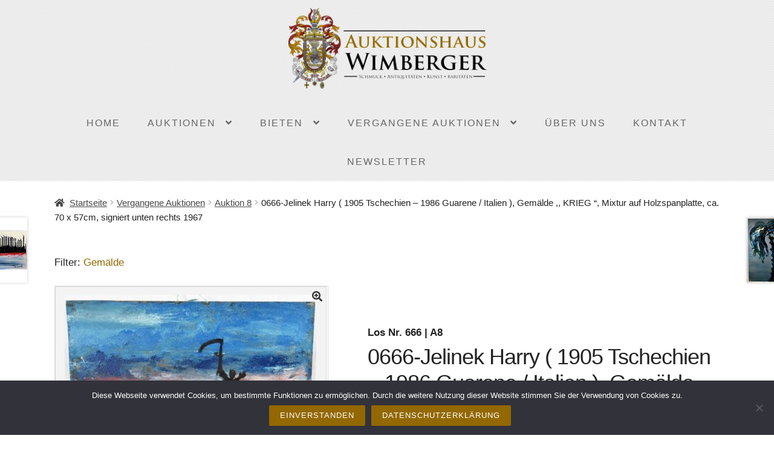

--- FILE ---
content_type: text/html; charset=UTF-8
request_url: https://www.auktionshaus-wimberger.de/produkt/0666-jelinek-harry-1905-tschechien-1986-guarene-italien-gemaelde-krieg-mixtur-auf-holzspanplatte-ca-70-x-57cm-signiert-unten-rechts-1967/
body_size: 18589
content:
<!doctype html>
<html lang="de" prefix="og: https://ogp.me/ns#">
<head>
<meta charset="UTF-8">
<meta name="viewport" content="width=device-width, initial-scale=1, maximum-scale=2.0">
<link rel="profile" href="http://gmpg.org/xfn/11">
<link rel="pingback" href="https://www.auktionshaus-wimberger.de/xmlrpc.php">
<link rel='stylesheet' href='//www.auktionshaus-wimberger.de/wp-content/uploads/omgf/omgf-stylesheet-116/omgf-stylesheet-116.css?ver=1649691366' type='text/css' media='all' />

<!-- Suchmaschinen-Optimierung durch Rank Math PRO - https://rankmath.com/ -->
<title>0666-Jelinek Harry ( 1905 Tschechien - 1986 Guarene / Italien ), Gemälde ,, KRIEG &quot;, Mixtur auf Holzspanplatte, ca. 70 x 57cm, signiert unten rechts 1967 - Auktionshaus Wimberger</title>
<meta name="description" content="Jelinek Harry ( 1905 Tschechien - 1986 Guarene / Italien ), Gemälde ,, KRIEG &quot;, Mixtur auf Holzspanplatte, ca. 70 x 57cm, signiert unten rechts 1967, aus"/>
<meta name="robots" content="follow, index, max-snippet:-1, max-video-preview:-1, max-image-preview:large"/>
<link rel="canonical" href="https://www.auktionshaus-wimberger.de/produkt/0666-jelinek-harry-1905-tschechien-1986-guarene-italien-gemaelde-krieg-mixtur-auf-holzspanplatte-ca-70-x-57cm-signiert-unten-rechts-1967/" />
<meta property="og:locale" content="de_DE" />
<meta property="og:type" content="product" />
<meta property="og:title" content="0666-Jelinek Harry ( 1905 Tschechien - 1986 Guarene / Italien ), Gemälde ,, KRIEG &quot;, Mixtur auf Holzspanplatte, ca. 70 x 57cm, signiert unten rechts 1967 - Auktionshaus Wimberger" />
<meta property="og:description" content="Jelinek Harry ( 1905 Tschechien - 1986 Guarene / Italien ), Gemälde ,, KRIEG &quot;, Mixtur auf Holzspanplatte, ca. 70 x 57cm, signiert unten rechts 1967, aus" />
<meta property="og:url" content="https://www.auktionshaus-wimberger.de/produkt/0666-jelinek-harry-1905-tschechien-1986-guarene-italien-gemaelde-krieg-mixtur-auf-holzspanplatte-ca-70-x-57cm-signiert-unten-rechts-1967/" />
<meta property="og:site_name" content="Auktionshaus Wimberger" />
<meta property="og:updated_time" content="2024-10-15T19:09:43+02:00" />
<meta property="og:image" content="https://www.auktionshaus-wimberger.de/wp-content/uploads/A8-0666.jpg" />
<meta property="og:image:secure_url" content="https://www.auktionshaus-wimberger.de/wp-content/uploads/A8-0666.jpg" />
<meta property="og:image:width" content="800" />
<meta property="og:image:height" content="571" />
<meta property="og:image:alt" content="0666-Jelinek Harry ( 1905 Tschechien &#8211; 1986 Guarene / Italien ), Gemälde ,, KRIEG &#8220;, Mixtur auf Holzspanplatte, ca. 70 x 57cm, signiert unten rechts 1967" />
<meta property="og:image:type" content="image/jpeg" />
<meta property="product:price:amount" content="150" />
<meta property="product:price:currency" content="EUR" />
<meta property="product:availability" content="instock" />
<meta name="twitter:card" content="summary_large_image" />
<meta name="twitter:title" content="0666-Jelinek Harry ( 1905 Tschechien - 1986 Guarene / Italien ), Gemälde ,, KRIEG &quot;, Mixtur auf Holzspanplatte, ca. 70 x 57cm, signiert unten rechts 1967 - Auktionshaus Wimberger" />
<meta name="twitter:description" content="Jelinek Harry ( 1905 Tschechien - 1986 Guarene / Italien ), Gemälde ,, KRIEG &quot;, Mixtur auf Holzspanplatte, ca. 70 x 57cm, signiert unten rechts 1967, aus" />
<meta name="twitter:image" content="https://www.auktionshaus-wimberger.de/wp-content/uploads/A8-0666.jpg" />
<script type="application/ld+json" class="rank-math-schema">{"@context":"https://schema.org","@graph":[{"@type":"Place","@id":"https://www.auktionshaus-wimberger.de/#place","address":{"@type":"PostalAddress","streetAddress":"Schachtenstra\u00dfe 14","addressLocality":"Vilsbiburg","addressRegion":"Bayern","postalCode":"84137","addressCountry":"DE"}},{"@type":"Organization","@id":"https://www.auktionshaus-wimberger.de/#organization","name":"Auktionshaus Wimberger","url":"https://www.auktionshaus-wimberger.de","sameAs":["https://www.facebook.com/auktionshauswimberger/"],"email":"info@auktionshaus-wimberger.de","address":{"@type":"PostalAddress","streetAddress":"Schachtenstra\u00dfe 14","addressLocality":"Vilsbiburg","addressRegion":"Bayern","postalCode":"84137","addressCountry":"DE"},"logo":{"@type":"ImageObject","@id":"https://www.auktionshaus-wimberger.de/#logo","url":"https://www.auktionshaus-wimberger.de/wp-content/uploads/wimberger_logo_transp-1.png","contentUrl":"https://www.auktionshaus-wimberger.de/wp-content/uploads/wimberger_logo_transp-1.png","caption":"Auktionshaus Wimberger","inLanguage":"de","width":"340","height":"297"},"contactPoint":[{"@type":"ContactPoint","telephone":"49 8741 926 2010","contactType":"customer support"}],"location":{"@id":"https://www.auktionshaus-wimberger.de/#place"}},{"@type":"WebSite","@id":"https://www.auktionshaus-wimberger.de/#website","url":"https://www.auktionshaus-wimberger.de","name":"Auktionshaus Wimberger","publisher":{"@id":"https://www.auktionshaus-wimberger.de/#organization"},"inLanguage":"de"},{"@type":"ImageObject","@id":"https://www.auktionshaus-wimberger.de/wp-content/uploads/A8-0666.jpg","url":"https://www.auktionshaus-wimberger.de/wp-content/uploads/A8-0666.jpg","width":"800","height":"571","inLanguage":"de"},{"@type":"ItemPage","@id":"https://www.auktionshaus-wimberger.de/produkt/0666-jelinek-harry-1905-tschechien-1986-guarene-italien-gemaelde-krieg-mixtur-auf-holzspanplatte-ca-70-x-57cm-signiert-unten-rechts-1967/#webpage","url":"https://www.auktionshaus-wimberger.de/produkt/0666-jelinek-harry-1905-tschechien-1986-guarene-italien-gemaelde-krieg-mixtur-auf-holzspanplatte-ca-70-x-57cm-signiert-unten-rechts-1967/","name":"0666-Jelinek Harry ( 1905 Tschechien - 1986 Guarene / Italien ), Gem\u00e4lde ,, KRIEG &quot;, Mixtur auf Holzspanplatte, ca. 70 x 57cm, signiert unten rechts 1967 - Auktionshaus Wimberger","datePublished":"2022-11-26T22:59:58+01:00","dateModified":"2024-10-15T19:09:43+02:00","isPartOf":{"@id":"https://www.auktionshaus-wimberger.de/#website"},"primaryImageOfPage":{"@id":"https://www.auktionshaus-wimberger.de/wp-content/uploads/A8-0666.jpg"},"inLanguage":"de"},{"@type":"Product","name":"0666-Jelinek Harry ( 1905 Tschechien - 1986 Guarene / Italien ), Gem\u00e4lde ,, KRIEG \", Mixtur auf Holzspanplatte, ca. 70 x 57cm, signiert unten rechts 1967 - Auktionshaus Wimberger","description":"Jelinek Harry ( 1905 Tschechien - 1986 Guarene / Italien ), Gem\u00e4lde ,, KRIEG \", Mixtur auf Holzspanplatte, ca. 70 x 57cm, signiert unten rechts 1967, aus Privatsammlung eines Freundes von Harry Jelinek","sku":"Los Nr. 666 | A8","category":"Vergangene Auktionen &gt; Auktion 8","mainEntityOfPage":{"@id":"https://www.auktionshaus-wimberger.de/produkt/0666-jelinek-harry-1905-tschechien-1986-guarene-italien-gemaelde-krieg-mixtur-auf-holzspanplatte-ca-70-x-57cm-signiert-unten-rechts-1967/#webpage"},"image":[{"@type":"ImageObject","url":"https://www.auktionshaus-wimberger.de/wp-content/uploads/A8-0666.jpg","height":"571","width":"800"},{"@type":"ImageObject","url":"https://www.auktionshaus-wimberger.de/wp-content/uploads/A8-0666-1.jpg","height":"583","width":"799"},{"@type":"ImageObject","url":"https://www.auktionshaus-wimberger.de/wp-content/uploads/A8-0666-2.jpg","height":"564","width":"800"},{"@type":"ImageObject","url":"https://www.auktionshaus-wimberger.de/wp-content/uploads/A8-0666-3.jpg","height":"561","width":"799"}],"offers":{"@type":"Offer","price":"150.00","priceCurrency":"EUR","priceValidUntil":"2027-12-31","availability":"https://schema.org/InStock","itemCondition":"NewCondition","url":"https://www.auktionshaus-wimberger.de/produkt/0666-jelinek-harry-1905-tschechien-1986-guarene-italien-gemaelde-krieg-mixtur-auf-holzspanplatte-ca-70-x-57cm-signiert-unten-rechts-1967/","seller":{"@type":"Organization","@id":"https://www.auktionshaus-wimberger.de/","name":"Auktionshaus Wimberger","url":"https://www.auktionshaus-wimberger.de","logo":"https://www.auktionshaus-wimberger.de/wp-content/uploads/wimberger_logo_transp-1.png"},"priceSpecification":{"price":"150","priceCurrency":"EUR","valueAddedTaxIncluded":"true"}},"additionalProperty":[{"@type":"PropertyValue","name":"taxe","value":"250-350"},{"@type":"PropertyValue","name":"limit","value":"150"},{"@type":"PropertyValue","name":"zuschlag","value":"0"},{"@type":"PropertyValue","name":"auktion","value":"8"},{"@type":"PropertyValue","name":"artikelnummer_ext","value":"666"}],"@id":"https://www.auktionshaus-wimberger.de/produkt/0666-jelinek-harry-1905-tschechien-1986-guarene-italien-gemaelde-krieg-mixtur-auf-holzspanplatte-ca-70-x-57cm-signiert-unten-rechts-1967/#richSnippet"}]}</script>
<!-- /Rank Math WordPress SEO Plugin -->


<link rel="alternate" type="application/rss+xml" title="Auktionshaus Wimberger &raquo; Feed" href="https://www.auktionshaus-wimberger.de/feed/" />
<link rel="alternate" type="application/rss+xml" title="Auktionshaus Wimberger &raquo; Kommentar-Feed" href="https://www.auktionshaus-wimberger.de/comments/feed/" />
<script>
window._wpemojiSettings = {"baseUrl":"https:\/\/s.w.org\/images\/core\/emoji\/15.0.3\/72x72\/","ext":".png","svgUrl":"https:\/\/s.w.org\/images\/core\/emoji\/15.0.3\/svg\/","svgExt":".svg","source":{"concatemoji":"https:\/\/www.auktionshaus-wimberger.de\/wp-includes\/js\/wp-emoji-release.min.js"}};
/*! This file is auto-generated */
!function(i,n){var o,s,e;function c(e){try{var t={supportTests:e,timestamp:(new Date).valueOf()};sessionStorage.setItem(o,JSON.stringify(t))}catch(e){}}function p(e,t,n){e.clearRect(0,0,e.canvas.width,e.canvas.height),e.fillText(t,0,0);var t=new Uint32Array(e.getImageData(0,0,e.canvas.width,e.canvas.height).data),r=(e.clearRect(0,0,e.canvas.width,e.canvas.height),e.fillText(n,0,0),new Uint32Array(e.getImageData(0,0,e.canvas.width,e.canvas.height).data));return t.every(function(e,t){return e===r[t]})}function u(e,t,n){switch(t){case"flag":return n(e,"\ud83c\udff3\ufe0f\u200d\u26a7\ufe0f","\ud83c\udff3\ufe0f\u200b\u26a7\ufe0f")?!1:!n(e,"\ud83c\uddfa\ud83c\uddf3","\ud83c\uddfa\u200b\ud83c\uddf3")&&!n(e,"\ud83c\udff4\udb40\udc67\udb40\udc62\udb40\udc65\udb40\udc6e\udb40\udc67\udb40\udc7f","\ud83c\udff4\u200b\udb40\udc67\u200b\udb40\udc62\u200b\udb40\udc65\u200b\udb40\udc6e\u200b\udb40\udc67\u200b\udb40\udc7f");case"emoji":return!n(e,"\ud83d\udc26\u200d\u2b1b","\ud83d\udc26\u200b\u2b1b")}return!1}function f(e,t,n){var r="undefined"!=typeof WorkerGlobalScope&&self instanceof WorkerGlobalScope?new OffscreenCanvas(300,150):i.createElement("canvas"),a=r.getContext("2d",{willReadFrequently:!0}),o=(a.textBaseline="top",a.font="600 32px Arial",{});return e.forEach(function(e){o[e]=t(a,e,n)}),o}function t(e){var t=i.createElement("script");t.src=e,t.defer=!0,i.head.appendChild(t)}"undefined"!=typeof Promise&&(o="wpEmojiSettingsSupports",s=["flag","emoji"],n.supports={everything:!0,everythingExceptFlag:!0},e=new Promise(function(e){i.addEventListener("DOMContentLoaded",e,{once:!0})}),new Promise(function(t){var n=function(){try{var e=JSON.parse(sessionStorage.getItem(o));if("object"==typeof e&&"number"==typeof e.timestamp&&(new Date).valueOf()<e.timestamp+604800&&"object"==typeof e.supportTests)return e.supportTests}catch(e){}return null}();if(!n){if("undefined"!=typeof Worker&&"undefined"!=typeof OffscreenCanvas&&"undefined"!=typeof URL&&URL.createObjectURL&&"undefined"!=typeof Blob)try{var e="postMessage("+f.toString()+"("+[JSON.stringify(s),u.toString(),p.toString()].join(",")+"));",r=new Blob([e],{type:"text/javascript"}),a=new Worker(URL.createObjectURL(r),{name:"wpTestEmojiSupports"});return void(a.onmessage=function(e){c(n=e.data),a.terminate(),t(n)})}catch(e){}c(n=f(s,u,p))}t(n)}).then(function(e){for(var t in e)n.supports[t]=e[t],n.supports.everything=n.supports.everything&&n.supports[t],"flag"!==t&&(n.supports.everythingExceptFlag=n.supports.everythingExceptFlag&&n.supports[t]);n.supports.everythingExceptFlag=n.supports.everythingExceptFlag&&!n.supports.flag,n.DOMReady=!1,n.readyCallback=function(){n.DOMReady=!0}}).then(function(){return e}).then(function(){var e;n.supports.everything||(n.readyCallback(),(e=n.source||{}).concatemoji?t(e.concatemoji):e.wpemoji&&e.twemoji&&(t(e.twemoji),t(e.wpemoji)))}))}((window,document),window._wpemojiSettings);
</script>
<style id='wp-emoji-styles-inline-css'>

	img.wp-smiley, img.emoji {
		display: inline !important;
		border: none !important;
		box-shadow: none !important;
		height: 1em !important;
		width: 1em !important;
		margin: 0 0.07em !important;
		vertical-align: -0.1em !important;
		background: none !important;
		padding: 0 !important;
	}
</style>
<link rel='stylesheet' id='wp-block-library-css' href='https://www.auktionshaus-wimberger.de/wp-includes/css/dist/block-library/style.min.css' media='all' />
<style id='wp-block-library-theme-inline-css'>
.wp-block-audio figcaption{color:#555;font-size:13px;text-align:center}.is-dark-theme .wp-block-audio figcaption{color:#ffffffa6}.wp-block-audio{margin:0 0 1em}.wp-block-code{border:1px solid #ccc;border-radius:4px;font-family:Menlo,Consolas,monaco,monospace;padding:.8em 1em}.wp-block-embed figcaption{color:#555;font-size:13px;text-align:center}.is-dark-theme .wp-block-embed figcaption{color:#ffffffa6}.wp-block-embed{margin:0 0 1em}.blocks-gallery-caption{color:#555;font-size:13px;text-align:center}.is-dark-theme .blocks-gallery-caption{color:#ffffffa6}.wp-block-image figcaption{color:#555;font-size:13px;text-align:center}.is-dark-theme .wp-block-image figcaption{color:#ffffffa6}.wp-block-image{margin:0 0 1em}.wp-block-pullquote{border-bottom:4px solid;border-top:4px solid;color:currentColor;margin-bottom:1.75em}.wp-block-pullquote cite,.wp-block-pullquote footer,.wp-block-pullquote__citation{color:currentColor;font-size:.8125em;font-style:normal;text-transform:uppercase}.wp-block-quote{border-left:.25em solid;margin:0 0 1.75em;padding-left:1em}.wp-block-quote cite,.wp-block-quote footer{color:currentColor;font-size:.8125em;font-style:normal;position:relative}.wp-block-quote.has-text-align-right{border-left:none;border-right:.25em solid;padding-left:0;padding-right:1em}.wp-block-quote.has-text-align-center{border:none;padding-left:0}.wp-block-quote.is-large,.wp-block-quote.is-style-large,.wp-block-quote.is-style-plain{border:none}.wp-block-search .wp-block-search__label{font-weight:700}.wp-block-search__button{border:1px solid #ccc;padding:.375em .625em}:where(.wp-block-group.has-background){padding:1.25em 2.375em}.wp-block-separator.has-css-opacity{opacity:.4}.wp-block-separator{border:none;border-bottom:2px solid;margin-left:auto;margin-right:auto}.wp-block-separator.has-alpha-channel-opacity{opacity:1}.wp-block-separator:not(.is-style-wide):not(.is-style-dots){width:100px}.wp-block-separator.has-background:not(.is-style-dots){border-bottom:none;height:1px}.wp-block-separator.has-background:not(.is-style-wide):not(.is-style-dots){height:2px}.wp-block-table{margin:0 0 1em}.wp-block-table td,.wp-block-table th{word-break:normal}.wp-block-table figcaption{color:#555;font-size:13px;text-align:center}.is-dark-theme .wp-block-table figcaption{color:#ffffffa6}.wp-block-video figcaption{color:#555;font-size:13px;text-align:center}.is-dark-theme .wp-block-video figcaption{color:#ffffffa6}.wp-block-video{margin:0 0 1em}.wp-block-template-part.has-background{margin-bottom:0;margin-top:0;padding:1.25em 2.375em}
</style>
<style id='rank-math-toc-block-style-inline-css'>
.wp-block-rank-math-toc-block nav ol{counter-reset:item}.wp-block-rank-math-toc-block nav ol li{display:block}.wp-block-rank-math-toc-block nav ol li:before{content:counters(item, ".") ". ";counter-increment:item}

</style>
<link rel='stylesheet' id='wc-block-vendors-style-css' href='https://www.auktionshaus-wimberger.de/wp-content/plugins/woocommerce/packages/woocommerce-blocks/build/vendors-style.css' media='all' />
<link rel='stylesheet' id='wc-block-style-css' href='https://www.auktionshaus-wimberger.de/wp-content/plugins/woocommerce/packages/woocommerce-blocks/build/style.css' media='all' />
<link rel='stylesheet' id='storefront-gutenberg-blocks-css' href='https://www.auktionshaus-wimberger.de/wp-content/themes/storefront/assets/css/base/gutenberg-blocks.css' media='all' />
<style id='storefront-gutenberg-blocks-inline-css'>

				.wp-block-button__link:not(.has-text-color) {
					color: #333333;
				}

				.wp-block-button__link:not(.has-text-color):hover,
				.wp-block-button__link:not(.has-text-color):focus,
				.wp-block-button__link:not(.has-text-color):active {
					color: #333333;
				}

				.wp-block-button__link:not(.has-background) {
					background-color: #eeeeee;
				}

				.wp-block-button__link:not(.has-background):hover,
				.wp-block-button__link:not(.has-background):focus,
				.wp-block-button__link:not(.has-background):active {
					border-color: #d5d5d5;
					background-color: #d5d5d5;
				}

				.wp-block-quote footer,
				.wp-block-quote cite,
				.wp-block-quote__citation {
					color: #444444;
				}

				.wp-block-pullquote cite,
				.wp-block-pullquote footer,
				.wp-block-pullquote__citation {
					color: #444444;
				}

				.wp-block-image figcaption {
					color: #444444;
				}

				.wp-block-separator.is-style-dots::before {
					color: #222222;
				}

				.wp-block-file a.wp-block-file__button {
					color: #333333;
					background-color: #eeeeee;
					border-color: #eeeeee;
				}

				.wp-block-file a.wp-block-file__button:hover,
				.wp-block-file a.wp-block-file__button:focus,
				.wp-block-file a.wp-block-file__button:active {
					color: #333333;
					background-color: #d5d5d5;
				}

				.wp-block-code,
				.wp-block-preformatted pre {
					color: #444444;
				}

				.wp-block-table:not( .has-background ):not( .is-style-stripes ) tbody tr:nth-child(2n) td {
					background-color: #fdfdfd;
				}

				.wp-block-cover .wp-block-cover__inner-container h1,
				.wp-block-cover .wp-block-cover__inner-container h2,
				.wp-block-cover .wp-block-cover__inner-container h3,
				.wp-block-cover .wp-block-cover__inner-container h4,
				.wp-block-cover .wp-block-cover__inner-container h5,
				.wp-block-cover .wp-block-cover__inner-container h6 {
					color: #000000;
				}
			
</style>
<style id='classic-theme-styles-inline-css'>
/*! This file is auto-generated */
.wp-block-button__link{color:#fff;background-color:#32373c;border-radius:9999px;box-shadow:none;text-decoration:none;padding:calc(.667em + 2px) calc(1.333em + 2px);font-size:1.125em}.wp-block-file__button{background:#32373c;color:#fff;text-decoration:none}
</style>
<style id='global-styles-inline-css'>
body{--wp--preset--color--black: #000000;--wp--preset--color--cyan-bluish-gray: #abb8c3;--wp--preset--color--white: #ffffff;--wp--preset--color--pale-pink: #f78da7;--wp--preset--color--vivid-red: #cf2e2e;--wp--preset--color--luminous-vivid-orange: #ff6900;--wp--preset--color--luminous-vivid-amber: #fcb900;--wp--preset--color--light-green-cyan: #7bdcb5;--wp--preset--color--vivid-green-cyan: #00d084;--wp--preset--color--pale-cyan-blue: #8ed1fc;--wp--preset--color--vivid-cyan-blue: #0693e3;--wp--preset--color--vivid-purple: #9b51e0;--wp--preset--gradient--vivid-cyan-blue-to-vivid-purple: linear-gradient(135deg,rgba(6,147,227,1) 0%,rgb(155,81,224) 100%);--wp--preset--gradient--light-green-cyan-to-vivid-green-cyan: linear-gradient(135deg,rgb(122,220,180) 0%,rgb(0,208,130) 100%);--wp--preset--gradient--luminous-vivid-amber-to-luminous-vivid-orange: linear-gradient(135deg,rgba(252,185,0,1) 0%,rgba(255,105,0,1) 100%);--wp--preset--gradient--luminous-vivid-orange-to-vivid-red: linear-gradient(135deg,rgba(255,105,0,1) 0%,rgb(207,46,46) 100%);--wp--preset--gradient--very-light-gray-to-cyan-bluish-gray: linear-gradient(135deg,rgb(238,238,238) 0%,rgb(169,184,195) 100%);--wp--preset--gradient--cool-to-warm-spectrum: linear-gradient(135deg,rgb(74,234,220) 0%,rgb(151,120,209) 20%,rgb(207,42,186) 40%,rgb(238,44,130) 60%,rgb(251,105,98) 80%,rgb(254,248,76) 100%);--wp--preset--gradient--blush-light-purple: linear-gradient(135deg,rgb(255,206,236) 0%,rgb(152,150,240) 100%);--wp--preset--gradient--blush-bordeaux: linear-gradient(135deg,rgb(254,205,165) 0%,rgb(254,45,45) 50%,rgb(107,0,62) 100%);--wp--preset--gradient--luminous-dusk: linear-gradient(135deg,rgb(255,203,112) 0%,rgb(199,81,192) 50%,rgb(65,88,208) 100%);--wp--preset--gradient--pale-ocean: linear-gradient(135deg,rgb(255,245,203) 0%,rgb(182,227,212) 50%,rgb(51,167,181) 100%);--wp--preset--gradient--electric-grass: linear-gradient(135deg,rgb(202,248,128) 0%,rgb(113,206,126) 100%);--wp--preset--gradient--midnight: linear-gradient(135deg,rgb(2,3,129) 0%,rgb(40,116,252) 100%);--wp--preset--font-size--small: 14px;--wp--preset--font-size--medium: 23px;--wp--preset--font-size--large: 26px;--wp--preset--font-size--x-large: 42px;--wp--preset--font-size--normal: 16px;--wp--preset--font-size--huge: 37px;--wp--preset--spacing--20: 0.44rem;--wp--preset--spacing--30: 0.67rem;--wp--preset--spacing--40: 1rem;--wp--preset--spacing--50: 1.5rem;--wp--preset--spacing--60: 2.25rem;--wp--preset--spacing--70: 3.38rem;--wp--preset--spacing--80: 5.06rem;--wp--preset--shadow--natural: 6px 6px 9px rgba(0, 0, 0, 0.2);--wp--preset--shadow--deep: 12px 12px 50px rgba(0, 0, 0, 0.4);--wp--preset--shadow--sharp: 6px 6px 0px rgba(0, 0, 0, 0.2);--wp--preset--shadow--outlined: 6px 6px 0px -3px rgba(255, 255, 255, 1), 6px 6px rgba(0, 0, 0, 1);--wp--preset--shadow--crisp: 6px 6px 0px rgba(0, 0, 0, 1);}:where(.is-layout-flex){gap: 0.5em;}:where(.is-layout-grid){gap: 0.5em;}body .is-layout-flex{display: flex;}body .is-layout-flex{flex-wrap: wrap;align-items: center;}body .is-layout-flex > *{margin: 0;}body .is-layout-grid{display: grid;}body .is-layout-grid > *{margin: 0;}:where(.wp-block-columns.is-layout-flex){gap: 2em;}:where(.wp-block-columns.is-layout-grid){gap: 2em;}:where(.wp-block-post-template.is-layout-flex){gap: 1.25em;}:where(.wp-block-post-template.is-layout-grid){gap: 1.25em;}.has-black-color{color: var(--wp--preset--color--black) !important;}.has-cyan-bluish-gray-color{color: var(--wp--preset--color--cyan-bluish-gray) !important;}.has-white-color{color: var(--wp--preset--color--white) !important;}.has-pale-pink-color{color: var(--wp--preset--color--pale-pink) !important;}.has-vivid-red-color{color: var(--wp--preset--color--vivid-red) !important;}.has-luminous-vivid-orange-color{color: var(--wp--preset--color--luminous-vivid-orange) !important;}.has-luminous-vivid-amber-color{color: var(--wp--preset--color--luminous-vivid-amber) !important;}.has-light-green-cyan-color{color: var(--wp--preset--color--light-green-cyan) !important;}.has-vivid-green-cyan-color{color: var(--wp--preset--color--vivid-green-cyan) !important;}.has-pale-cyan-blue-color{color: var(--wp--preset--color--pale-cyan-blue) !important;}.has-vivid-cyan-blue-color{color: var(--wp--preset--color--vivid-cyan-blue) !important;}.has-vivid-purple-color{color: var(--wp--preset--color--vivid-purple) !important;}.has-black-background-color{background-color: var(--wp--preset--color--black) !important;}.has-cyan-bluish-gray-background-color{background-color: var(--wp--preset--color--cyan-bluish-gray) !important;}.has-white-background-color{background-color: var(--wp--preset--color--white) !important;}.has-pale-pink-background-color{background-color: var(--wp--preset--color--pale-pink) !important;}.has-vivid-red-background-color{background-color: var(--wp--preset--color--vivid-red) !important;}.has-luminous-vivid-orange-background-color{background-color: var(--wp--preset--color--luminous-vivid-orange) !important;}.has-luminous-vivid-amber-background-color{background-color: var(--wp--preset--color--luminous-vivid-amber) !important;}.has-light-green-cyan-background-color{background-color: var(--wp--preset--color--light-green-cyan) !important;}.has-vivid-green-cyan-background-color{background-color: var(--wp--preset--color--vivid-green-cyan) !important;}.has-pale-cyan-blue-background-color{background-color: var(--wp--preset--color--pale-cyan-blue) !important;}.has-vivid-cyan-blue-background-color{background-color: var(--wp--preset--color--vivid-cyan-blue) !important;}.has-vivid-purple-background-color{background-color: var(--wp--preset--color--vivid-purple) !important;}.has-black-border-color{border-color: var(--wp--preset--color--black) !important;}.has-cyan-bluish-gray-border-color{border-color: var(--wp--preset--color--cyan-bluish-gray) !important;}.has-white-border-color{border-color: var(--wp--preset--color--white) !important;}.has-pale-pink-border-color{border-color: var(--wp--preset--color--pale-pink) !important;}.has-vivid-red-border-color{border-color: var(--wp--preset--color--vivid-red) !important;}.has-luminous-vivid-orange-border-color{border-color: var(--wp--preset--color--luminous-vivid-orange) !important;}.has-luminous-vivid-amber-border-color{border-color: var(--wp--preset--color--luminous-vivid-amber) !important;}.has-light-green-cyan-border-color{border-color: var(--wp--preset--color--light-green-cyan) !important;}.has-vivid-green-cyan-border-color{border-color: var(--wp--preset--color--vivid-green-cyan) !important;}.has-pale-cyan-blue-border-color{border-color: var(--wp--preset--color--pale-cyan-blue) !important;}.has-vivid-cyan-blue-border-color{border-color: var(--wp--preset--color--vivid-cyan-blue) !important;}.has-vivid-purple-border-color{border-color: var(--wp--preset--color--vivid-purple) !important;}.has-vivid-cyan-blue-to-vivid-purple-gradient-background{background: var(--wp--preset--gradient--vivid-cyan-blue-to-vivid-purple) !important;}.has-light-green-cyan-to-vivid-green-cyan-gradient-background{background: var(--wp--preset--gradient--light-green-cyan-to-vivid-green-cyan) !important;}.has-luminous-vivid-amber-to-luminous-vivid-orange-gradient-background{background: var(--wp--preset--gradient--luminous-vivid-amber-to-luminous-vivid-orange) !important;}.has-luminous-vivid-orange-to-vivid-red-gradient-background{background: var(--wp--preset--gradient--luminous-vivid-orange-to-vivid-red) !important;}.has-very-light-gray-to-cyan-bluish-gray-gradient-background{background: var(--wp--preset--gradient--very-light-gray-to-cyan-bluish-gray) !important;}.has-cool-to-warm-spectrum-gradient-background{background: var(--wp--preset--gradient--cool-to-warm-spectrum) !important;}.has-blush-light-purple-gradient-background{background: var(--wp--preset--gradient--blush-light-purple) !important;}.has-blush-bordeaux-gradient-background{background: var(--wp--preset--gradient--blush-bordeaux) !important;}.has-luminous-dusk-gradient-background{background: var(--wp--preset--gradient--luminous-dusk) !important;}.has-pale-ocean-gradient-background{background: var(--wp--preset--gradient--pale-ocean) !important;}.has-electric-grass-gradient-background{background: var(--wp--preset--gradient--electric-grass) !important;}.has-midnight-gradient-background{background: var(--wp--preset--gradient--midnight) !important;}.has-small-font-size{font-size: var(--wp--preset--font-size--small) !important;}.has-medium-font-size{font-size: var(--wp--preset--font-size--medium) !important;}.has-large-font-size{font-size: var(--wp--preset--font-size--large) !important;}.has-x-large-font-size{font-size: var(--wp--preset--font-size--x-large) !important;}
.wp-block-navigation a:where(:not(.wp-element-button)){color: inherit;}
:where(.wp-block-post-template.is-layout-flex){gap: 1.25em;}:where(.wp-block-post-template.is-layout-grid){gap: 1.25em;}
:where(.wp-block-columns.is-layout-flex){gap: 2em;}:where(.wp-block-columns.is-layout-grid){gap: 2em;}
.wp-block-pullquote{font-size: 1.5em;line-height: 1.6;}
</style>
<link rel='stylesheet' id='contact-form-7-css' href='https://www.auktionshaus-wimberger.de/wp-content/plugins/contact-form-7/includes/css/styles.css' media='all' />
<link rel='stylesheet' id='cookie-notice-front-css' href='https://www.auktionshaus-wimberger.de/wp-content/plugins/cookie-notice/css/front.min.css' media='all' />
<link rel='stylesheet' id='woof-css' href='https://www.auktionshaus-wimberger.de/wp-content/plugins/woocommerce-products-filter/css/front.css' media='all' />
<link rel='stylesheet' id='plainoverlay-css' href='https://www.auktionshaus-wimberger.de/wp-content/plugins/woocommerce-products-filter/css/plainoverlay.css' media='all' />
<link rel='stylesheet' id='malihu-custom-scrollbar-css' href='https://www.auktionshaus-wimberger.de/wp-content/plugins/woocommerce-products-filter/js/malihu-custom-scrollbar/jquery.mCustomScrollbar.css' media='all' />
<link rel='stylesheet' id='icheck-jquery-color-css' href='https://www.auktionshaus-wimberger.de/wp-content/plugins/woocommerce-products-filter/js/icheck/skins/flat/aero.css' media='all' />
<link rel='stylesheet' id='photoswipe-css' href='https://www.auktionshaus-wimberger.de/wp-content/plugins/woocommerce/assets/css/photoswipe/photoswipe.min.css' media='all' />
<link rel='stylesheet' id='photoswipe-default-skin-css' href='https://www.auktionshaus-wimberger.de/wp-content/plugins/woocommerce/assets/css/photoswipe/default-skin/default-skin.min.css' media='all' />
<style id='woocommerce-inline-inline-css'>
.woocommerce form .form-row .required { visibility: visible; }
</style>
<link rel='stylesheet' id='wps-storefront-css' href='https://www.auktionshaus-wimberger.de/wp-content/plugins/woocommerce-product-search/css/storefront.min.css' media='all' />
<link rel='stylesheet' id='storefront-style-css' href='https://www.auktionshaus-wimberger.de/wp-content/themes/storefront/style.css' media='all' />
<style id='storefront-style-inline-css'>

			.main-navigation ul li a,
			.site-title a,
			ul.menu li a,
			.site-branding h1 a,
			button.menu-toggle,
			button.menu-toggle:hover,
			.handheld-navigation .dropdown-toggle {
				color: #a26900;
			}

			button.menu-toggle,
			button.menu-toggle:hover {
				border-color: #a26900;
			}

			.main-navigation ul li a:hover,
			.main-navigation ul li:hover > a,
			.site-title a:hover,
			.site-header ul.menu li.current-menu-item > a {
				color: #e3aa41;
			}

			table:not( .has-background ) th {
				background-color: #f8f8f8;
			}

			table:not( .has-background ) tbody td {
				background-color: #fdfdfd;
			}

			table:not( .has-background ) tbody tr:nth-child(2n) td,
			fieldset,
			fieldset legend {
				background-color: #fbfbfb;
			}

			.site-header,
			.secondary-navigation ul ul,
			.main-navigation ul.menu > li.menu-item-has-children:after,
			.secondary-navigation ul.menu ul,
			.storefront-handheld-footer-bar,
			.storefront-handheld-footer-bar ul li > a,
			.storefront-handheld-footer-bar ul li.search .site-search,
			button.menu-toggle,
			button.menu-toggle:hover {
				background-color: #ffffff;
			}

			p.site-description,
			.site-header,
			.storefront-handheld-footer-bar {
				color: #404040;
			}

			button.menu-toggle:after,
			button.menu-toggle:before,
			button.menu-toggle span:before {
				background-color: #a26900;
			}

			h1, h2, h3, h4, h5, h6, .wc-block-grid__product-title {
				color: #222222;
			}

			.widget h1 {
				border-bottom-color: #222222;
			}

			body,
			.secondary-navigation a {
				color: #444444;
			}

			.widget-area .widget a,
			.hentry .entry-header .posted-on a,
			.hentry .entry-header .post-author a,
			.hentry .entry-header .post-comments a,
			.hentry .entry-header .byline a {
				color: #494949;
			}

			a {
				color: #a26900;
			}

			a:focus,
			button:focus,
			.button.alt:focus,
			input:focus,
			textarea:focus,
			input[type="button"]:focus,
			input[type="reset"]:focus,
			input[type="submit"]:focus,
			input[type="email"]:focus,
			input[type="tel"]:focus,
			input[type="url"]:focus,
			input[type="password"]:focus,
			input[type="search"]:focus {
				outline-color: #a26900;
			}

			button, input[type="button"], input[type="reset"], input[type="submit"], .button, .widget a.button {
				background-color: #eeeeee;
				border-color: #eeeeee;
				color: #333333;
			}

			button:hover, input[type="button"]:hover, input[type="reset"]:hover, input[type="submit"]:hover, .button:hover, .widget a.button:hover {
				background-color: #d5d5d5;
				border-color: #d5d5d5;
				color: #333333;
			}

			button.alt, input[type="button"].alt, input[type="reset"].alt, input[type="submit"].alt, .button.alt, .widget-area .widget a.button.alt {
				background-color: #333333;
				border-color: #333333;
				color: #ffffff;
			}

			button.alt:hover, input[type="button"].alt:hover, input[type="reset"].alt:hover, input[type="submit"].alt:hover, .button.alt:hover, .widget-area .widget a.button.alt:hover {
				background-color: #1a1a1a;
				border-color: #1a1a1a;
				color: #ffffff;
			}

			.pagination .page-numbers li .page-numbers.current {
				background-color: #e6e6e6;
				color: #3a3a3a;
			}

			#comments .comment-list .comment-content .comment-text {
				background-color: #f8f8f8;
			}

			.site-footer {
				background-color: #f0f0f0;
				color: #6d6d6d;
			}

			.site-footer a:not(.button):not(.components-button) {
				color: #333333;
			}

			.site-footer .storefront-handheld-footer-bar a:not(.button):not(.components-button) {
				color: #a26900;
			}

			.site-footer h1, .site-footer h2, .site-footer h3, .site-footer h4, .site-footer h5, .site-footer h6, .site-footer .widget .widget-title, .site-footer .widget .widgettitle {
				color: #333333;
			}

			.page-template-template-homepage.has-post-thumbnail .type-page.has-post-thumbnail .entry-title {
				color: #000000;
			}

			.page-template-template-homepage.has-post-thumbnail .type-page.has-post-thumbnail .entry-content {
				color: #444444;
			}

			.wc-block-components-button:not(.is-link) {
				background-color: #333333;
				color: #ffffff;
			}

			.wc-block-components-button:not(.is-link):hover,
			.wc-block-components-button:not(.is-link):focus,
			.wc-block-components-button:not(.is-link):active {
				background-color: #1a1a1a;
				color: #ffffff;
			}

			.wc-block-components-button:not(.is-link):disabled {
				background-color: #333333;
				color: #ffffff;
			}

			.wc-block-cart__submit-container {
				background-color: #ffffff;
			}

			.wc-block-cart__submit-container::before {
				color: rgba(220,220,220,0.5);
			}

			.wc-block-components-order-summary-item__quantity {
				background-color: #ffffff;
				border-color: #444444;
				box-shadow: 0 0 0 2px #ffffff;
				color: #444444;
			}

			@media screen and ( min-width: 768px ) {
				.secondary-navigation ul.menu a:hover {
					color: #595959;
				}

				.secondary-navigation ul.menu a {
					color: #404040;
				}

				.main-navigation ul.menu ul.sub-menu,
				.main-navigation ul.nav-menu ul.children {
					background-color: #f0f0f0;
				}

				.site-header {
					border-bottom-color: #f0f0f0;
				}
			}
</style>
<link rel='stylesheet' id='child-style-css' href='https://www.auktionshaus-wimberger.de/wp-content/themes/storefront-child/style.css' media='all' />
<link rel='stylesheet' id='storefront-icons-css' href='https://www.auktionshaus-wimberger.de/wp-content/themes/storefront/assets/css/base/icons.css' media='all' />
<link rel='stylesheet' id='storefront-fonts-css' href='//www.auktionshaus-wimberger.de/wp-content/uploads/omgf/storefront-fonts/storefront-fonts.css?ver=1649691366' media='all' />
<link rel='stylesheet' id='nextgen_widgets_style-css' href='https://www.auktionshaus-wimberger.de/wp-content/plugins/nextgen-gallery/products/photocrati_nextgen/modules/widget/static/widgets.css' media='all' />
<link rel='stylesheet' id='nextgen_basic_thumbnails_style-css' href='https://www.auktionshaus-wimberger.de/wp-content/plugins/nextgen-gallery/products/photocrati_nextgen/modules/nextgen_basic_gallery/static/thumbnails/nextgen_basic_thumbnails.css' media='all' />
<link rel='stylesheet' id='nextgen_basic_slideshow_style-css' href='https://www.auktionshaus-wimberger.de/wp-content/plugins/nextgen-gallery/products/photocrati_nextgen/modules/nextgen_basic_gallery/static/slideshow/ngg_basic_slideshow.css' media='all' />
<link rel='stylesheet' id='woocommerce-gzd-layout-css' href='https://www.auktionshaus-wimberger.de/wp-content/plugins/woocommerce-germanized/build/static/layout-styles.css' media='all' />
<style id='woocommerce-gzd-layout-inline-css'>
.woocommerce-checkout .shop_table { background-color: #ffffff; } .product p.deposit-packaging-type { font-size: 1.25em !important; } p.woocommerce-shipping-destination { display: none; }
                .wc-gzd-nutri-score-value-a {
                    background: url(https://www.auktionshaus-wimberger.de/wp-content/plugins/woocommerce-germanized/assets/images/nutri-score-a.svg) no-repeat;
                }
                .wc-gzd-nutri-score-value-b {
                    background: url(https://www.auktionshaus-wimberger.de/wp-content/plugins/woocommerce-germanized/assets/images/nutri-score-b.svg) no-repeat;
                }
                .wc-gzd-nutri-score-value-c {
                    background: url(https://www.auktionshaus-wimberger.de/wp-content/plugins/woocommerce-germanized/assets/images/nutri-score-c.svg) no-repeat;
                }
                .wc-gzd-nutri-score-value-d {
                    background: url(https://www.auktionshaus-wimberger.de/wp-content/plugins/woocommerce-germanized/assets/images/nutri-score-d.svg) no-repeat;
                }
                .wc-gzd-nutri-score-value-e {
                    background: url(https://www.auktionshaus-wimberger.de/wp-content/plugins/woocommerce-germanized/assets/images/nutri-score-e.svg) no-repeat;
                }
            
</style>
<link rel='stylesheet' id='storefront-woocommerce-style-css' href='https://www.auktionshaus-wimberger.de/wp-content/themes/storefront/assets/css/woocommerce/woocommerce.css' media='all' />
<style id='storefront-woocommerce-style-inline-css'>

			a.cart-contents,
			.site-header-cart .widget_shopping_cart a {
				color: #a26900;
			}

			a.cart-contents:hover,
			.site-header-cart .widget_shopping_cart a:hover,
			.site-header-cart:hover > li > a {
				color: #e3aa41;
			}

			table.cart td.product-remove,
			table.cart td.actions {
				border-top-color: #ffffff;
			}

			.storefront-handheld-footer-bar ul li.cart .count {
				background-color: #a26900;
				color: #ffffff;
				border-color: #ffffff;
			}

			.woocommerce-tabs ul.tabs li.active a,
			ul.products li.product .price,
			.onsale,
			.wc-block-grid__product-onsale,
			.widget_search form:before,
			.widget_product_search form:before {
				color: #444444;
			}

			.woocommerce-breadcrumb a,
			a.woocommerce-review-link,
			.product_meta a {
				color: #494949;
			}

			.wc-block-grid__product-onsale,
			.onsale {
				border-color: #444444;
			}

			.star-rating span:before,
			.quantity .plus, .quantity .minus,
			p.stars a:hover:after,
			p.stars a:after,
			.star-rating span:before,
			#payment .payment_methods li input[type=radio]:first-child:checked+label:before {
				color: #a26900;
			}

			.widget_price_filter .ui-slider .ui-slider-range,
			.widget_price_filter .ui-slider .ui-slider-handle {
				background-color: #a26900;
			}

			.order_details {
				background-color: #f8f8f8;
			}

			.order_details > li {
				border-bottom: 1px dotted #e3e3e3;
			}

			.order_details:before,
			.order_details:after {
				background: -webkit-linear-gradient(transparent 0,transparent 0),-webkit-linear-gradient(135deg,#f8f8f8 33.33%,transparent 33.33%),-webkit-linear-gradient(45deg,#f8f8f8 33.33%,transparent 33.33%)
			}

			#order_review {
				background-color: #ffffff;
			}

			#payment .payment_methods > li .payment_box,
			#payment .place-order {
				background-color: #fafafa;
			}

			#payment .payment_methods > li:not(.woocommerce-notice) {
				background-color: #f5f5f5;
			}

			#payment .payment_methods > li:not(.woocommerce-notice):hover {
				background-color: #f0f0f0;
			}

			.woocommerce-pagination .page-numbers li .page-numbers.current {
				background-color: #e6e6e6;
				color: #3a3a3a;
			}

			.wc-block-grid__product-onsale,
			.onsale,
			.woocommerce-pagination .page-numbers li .page-numbers:not(.current) {
				color: #444444;
			}

			p.stars a:before,
			p.stars a:hover~a:before,
			p.stars.selected a.active~a:before {
				color: #444444;
			}

			p.stars.selected a.active:before,
			p.stars:hover a:before,
			p.stars.selected a:not(.active):before,
			p.stars.selected a.active:before {
				color: #a26900;
			}

			.single-product div.product .woocommerce-product-gallery .woocommerce-product-gallery__trigger {
				background-color: #eeeeee;
				color: #333333;
			}

			.single-product div.product .woocommerce-product-gallery .woocommerce-product-gallery__trigger:hover {
				background-color: #d5d5d5;
				border-color: #d5d5d5;
				color: #333333;
			}

			.button.added_to_cart:focus,
			.button.wc-forward:focus {
				outline-color: #a26900;
			}

			.added_to_cart,
			.site-header-cart .widget_shopping_cart a.button,
			.wc-block-grid__products .wc-block-grid__product .wp-block-button__link {
				background-color: #eeeeee;
				border-color: #eeeeee;
				color: #333333;
			}

			.added_to_cart:hover,
			.site-header-cart .widget_shopping_cart a.button:hover,
			.wc-block-grid__products .wc-block-grid__product .wp-block-button__link:hover {
				background-color: #d5d5d5;
				border-color: #d5d5d5;
				color: #333333;
			}

			.added_to_cart.alt, .added_to_cart, .widget a.button.checkout {
				background-color: #333333;
				border-color: #333333;
				color: #ffffff;
			}

			.added_to_cart.alt:hover, .added_to_cart:hover, .widget a.button.checkout:hover {
				background-color: #1a1a1a;
				border-color: #1a1a1a;
				color: #ffffff;
			}

			.button.loading {
				color: #eeeeee;
			}

			.button.loading:hover {
				background-color: #eeeeee;
			}

			.button.loading:after {
				color: #333333;
			}

			@media screen and ( min-width: 768px ) {
				.site-header-cart .widget_shopping_cart,
				.site-header .product_list_widget li .quantity {
					color: #404040;
				}

				.site-header-cart .widget_shopping_cart .buttons,
				.site-header-cart .widget_shopping_cart .total {
					background-color: #f5f5f5;
				}

				.site-header-cart .widget_shopping_cart {
					background-color: #f0f0f0;
				}
			}
				.storefront-product-pagination a {
					color: #444444;
					background-color: #ffffff;
				}
				.storefront-sticky-add-to-cart {
					color: #444444;
					background-color: #ffffff;
				}

				.storefront-sticky-add-to-cart a:not(.button) {
					color: #a26900;
				}
</style>
<link rel='stylesheet' id='storefront-child-style-css' href='https://www.auktionshaus-wimberger.de/wp-content/themes/storefront-child/style.css' media='all' />
<script src="https://www.auktionshaus-wimberger.de/wp-includes/js/jquery/jquery.min.js" id="jquery-core-js"></script>
<script src="https://www.auktionshaus-wimberger.de/wp-includes/js/jquery/jquery-migrate.min.js" id="jquery-migrate-js"></script>
<script src="https://www.auktionshaus-wimberger.de/wp-content/plugins/woocommerce/assets/js/jquery-blockui/jquery.blockUI.min.js" id="jquery-blockui-js"></script>
<script id="wc-single-product-js-extra">
var wc_single_product_params = {"i18n_required_rating_text":"Bitte w\u00e4hlen Sie eine Bewertung","review_rating_required":"yes","flexslider":{"rtl":false,"animation":"slide","smoothHeight":true,"directionNav":false,"controlNav":"thumbnails","slideshow":false,"animationSpeed":500,"animationLoop":false,"allowOneSlide":false},"zoom_enabled":"1","zoom_options":[],"photoswipe_enabled":"1","photoswipe_options":{"shareEl":false,"closeOnScroll":false,"history":false,"hideAnimationDuration":0,"showAnimationDuration":0},"flexslider_enabled":"1"};
</script>
<script src="https://www.auktionshaus-wimberger.de/wp-content/plugins/woocommerce/assets/js/frontend/single-product.min.js" id="wc-single-product-js"></script>
<script src="https://www.auktionshaus-wimberger.de/wp-content/plugins/woocommerce/assets/js/js-cookie/js.cookie.min.js" id="js-cookie-js"></script>
<script id="woocommerce-js-extra">
var woocommerce_params = {"ajax_url":"\/wp-admin\/admin-ajax.php","wc_ajax_url":"\/?wc-ajax=%%endpoint%%"};
</script>
<script src="https://www.auktionshaus-wimberger.de/wp-content/plugins/woocommerce/assets/js/frontend/woocommerce.min.js" id="woocommerce-js"></script>
<script id="wc-gzd-unit-price-observer-queue-js-extra">
var wc_gzd_unit_price_observer_queue_params = {"ajax_url":"\/wp-admin\/admin-ajax.php","wc_ajax_url":"\/?wc-ajax=%%endpoint%%","refresh_unit_price_nonce":"0b336bd798"};
</script>
<script src="https://www.auktionshaus-wimberger.de/wp-content/plugins/woocommerce-germanized/build/static/unit-price-observer-queue.js" id="wc-gzd-unit-price-observer-queue-js" defer data-wp-strategy="defer"></script>
<script src="https://www.auktionshaus-wimberger.de/wp-content/plugins/woocommerce/assets/js/accounting/accounting.min.js" id="accounting-js"></script>
<script id="wc-gzd-unit-price-observer-js-extra">
var wc_gzd_unit_price_observer_params = {"wrapper":".product","price_selector":{"p.price":{"is_total_price":false,"is_primary_selector":true,"quantity_selector":""}},"replace_price":"1","product_id":"365850","price_decimal_sep":",","price_thousand_sep":".","qty_selector":"input.quantity, input.qty","refresh_on_load":""};
</script>
<script src="https://www.auktionshaus-wimberger.de/wp-content/plugins/woocommerce-germanized/build/static/unit-price-observer.js" id="wc-gzd-unit-price-observer-js" defer data-wp-strategy="defer"></script>
<link rel="https://api.w.org/" href="https://www.auktionshaus-wimberger.de/wp-json/" /><link rel="alternate" type="application/json" href="https://www.auktionshaus-wimberger.de/wp-json/wp/v2/product/365850" /><link rel="EditURI" type="application/rsd+xml" title="RSD" href="https://www.auktionshaus-wimberger.de/xmlrpc.php?rsd" />

<link rel='shortlink' href='https://www.auktionshaus-wimberger.de/?p=365850' />
<link rel="alternate" type="application/json+oembed" href="https://www.auktionshaus-wimberger.de/wp-json/oembed/1.0/embed?url=https%3A%2F%2Fwww.auktionshaus-wimberger.de%2Fprodukt%2F0666-jelinek-harry-1905-tschechien-1986-guarene-italien-gemaelde-krieg-mixtur-auf-holzspanplatte-ca-70-x-57cm-signiert-unten-rechts-1967%2F" />
<link rel="alternate" type="text/xml+oembed" href="https://www.auktionshaus-wimberger.de/wp-json/oembed/1.0/embed?url=https%3A%2F%2Fwww.auktionshaus-wimberger.de%2Fprodukt%2F0666-jelinek-harry-1905-tschechien-1986-guarene-italien-gemaelde-krieg-mixtur-auf-holzspanplatte-ca-70-x-57cm-signiert-unten-rechts-1967%2F&#038;format=xml" />
<!-- Analytics by WP Statistics v14.7.2 - https://wp-statistics.com/ -->
	<noscript><style>.woocommerce-product-gallery{ opacity: 1 !important; }</style></noscript>
	<link rel="icon" href="https://www.auktionshaus-wimberger.de/wp-content/uploads/cropped-wimberger_icon-32x32.jpg" sizes="32x32" />
<link rel="icon" href="https://www.auktionshaus-wimberger.de/wp-content/uploads/cropped-wimberger_icon-300x300.jpg" sizes="192x192" />
<link rel="apple-touch-icon" href="https://www.auktionshaus-wimberger.de/wp-content/uploads/cropped-wimberger_icon-300x300.jpg" />
<meta name="msapplication-TileImage" content="https://www.auktionshaus-wimberger.de/wp-content/uploads/cropped-wimberger_icon-300x300.jpg" />
        <script type="text/javascript">
            var woof_is_permalink =1;

            var woof_shop_page = "";
        
            var woof_really_curr_tax = {};
            var woof_current_page_link = location.protocol + '//' + location.host + location.pathname;
            /*lets remove pagination from woof_current_page_link*/
            woof_current_page_link = woof_current_page_link.replace(/\page\/[0-9]+/, "");
                            woof_current_page_link = "https://www.auktionshaus-wimberger.de/shop/";
                            var woof_link = 'https://www.auktionshaus-wimberger.de/wp-content/plugins/woocommerce-products-filter/';

                </script>

                <script>

            var woof_ajaxurl = "https://www.auktionshaus-wimberger.de/wp-admin/admin-ajax.php";

            var woof_lang = {
                'orderby': "orderby",
                'date': "date",
                'perpage': "per page",
                'pricerange': "price range",
                'menu_order': "menu order",
                'popularity': "popularity",
                'rating': "rating",
                'price': "price low to high",
                'price-desc': "price high to low",
                'clear_all': "Clear All"
            };

            if (typeof woof_lang_custom == 'undefined') {
                var woof_lang_custom = {};/*!!important*/
            }

            var woof_is_mobile = 0;
        


            var woof_show_price_search_button = 0;
            var woof_show_price_search_type = 0;
        
            var woof_show_price_search_type = 0;

            var swoof_search_slug = "swoof";

        
            var icheck_skin = {};
                                    icheck_skin.skin = "flat";
                icheck_skin.color = "aero";
                if (window.navigator.msPointerEnabled && navigator.msMaxTouchPoints > 0) {
                    /*icheck_skin = 'none';*/
                }
        
            var is_woof_use_chosen =0;

        
            var woof_current_values = '{"produkt\/0666-jelinek-harry-1905-tschechien-1986-guarene-italien-gemaelde-krieg-mixtur-auf-holzspanplatte-ca-70-x-57cm-signiert-unten-rechts-1967\/":""}';

            var woof_lang_loading = "Loading ...";

        
            var woof_lang_show_products_filter = "show products filter";
            var woof_lang_hide_products_filter = "hide products filter";
            var woof_lang_pricerange = "price range";

            var woof_use_beauty_scroll =1;

            var woof_autosubmit =1;
            var woof_ajaxurl = "https://www.auktionshaus-wimberger.de/wp-admin/admin-ajax.php";
            /*var woof_submit_link = "";*/
            var woof_is_ajax = 0;
            var woof_ajax_redraw = 0;
            var woof_ajax_page_num =1;
            var woof_ajax_first_done = false;
            var woof_checkboxes_slide_flag = false;


            /*toggles*/
            var woof_toggle_type = "text";

            var woof_toggle_closed_text = "-";
            var woof_toggle_opened_text = "+";

            var woof_toggle_closed_image = "https://www.auktionshaus-wimberger.de/wp-content/plugins/woocommerce-products-filter/img/plus3.png";
            var woof_toggle_opened_image = "https://www.auktionshaus-wimberger.de/wp-content/plugins/woocommerce-products-filter/img/minus3.png";


            /*indexes which can be displayed in red buttons panel*/
                    var woof_accept_array = ["min_price", "orderby", "perpage", "min_rating","product_visibility","product_cat","product_tag","pa_brand","pa_gtin","pa_limit","pa_mpn","pa_taxe","product_delivery_time","product_unit","product_price_label","product_deposit_type","product_nutrient","product_allergen"];

        
            /*for extensions*/

            var woof_ext_init_functions = null;
        

        
            var woof_overlay_skin = "plainoverlay";

            jQuery(function () {
                try
                {
                    woof_current_values = jQuery.parseJSON(woof_current_values);
                } catch (e)
                {
                    woof_current_values = null;
                }
                if (woof_current_values == null || woof_current_values.length == 0) {
                    woof_current_values = {};
                }

            });

            function woof_js_after_ajax_done() {
                jQuery(document).trigger('woof_ajax_done');
                    }
        </script>
        </head>

<body class="product-template-default single single-product postid-365850 wp-custom-logo wp-embed-responsive theme-storefront cookies-not-set woocommerce woocommerce-page woocommerce-no-js group-blog storefront-secondary-navigation storefront-align-wide right-sidebar woocommerce-active">


<div id="page" class="hfeed site">
	
	<header id="masthead" class="site-header" role="banner" style="background-image: url(https://www.auktionshaus-wimberger.de/wp-content/uploads/background-1.png); ">

				
		<div class="col-full">
			<a class="skip-link screen-reader-text" href="#site-navigation">Zur Navigation springen</a>
			<a class="skip-link screen-reader-text" href="#content">Zum Inhalt springen</a>
			<div class="site-branding">
				<a href="https://www.auktionshaus-wimberger.de/" class="custom-logo-link" rel="home"><img width="340" height="138" src="https://www.auktionshaus-wimberger.de/wp-content/uploads/wimberger_logo_quer_transp.png" class="custom-logo" alt="Auktionshaus Wimberger Vilsbiburg" decoding="async" srcset="https://www.auktionshaus-wimberger.de/wp-content/uploads/wimberger_logo_quer_transp.png 340w, https://www.auktionshaus-wimberger.de/wp-content/uploads/wimberger_logo_quer_transp-300x122.png 300w, https://www.auktionshaus-wimberger.de/wp-content/uploads/wimberger_logo_quer_transp-150x61.png 150w, https://www.auktionshaus-wimberger.de/wp-content/uploads/wimberger_logo_quer_transp-324x132.png 324w" sizes="(max-width: 340px) 100vw, 340px" /></a>			</div>
		
			<div class="storefront-primary-navigation">
				<!-- storefront_primary_navigation -->
				<nav id="site-navigation" class="main-navigation" role="navigation" aria-label="Primäre Navigation">
				<button class="menu-toggle" aria-controls="site-navigation" aria-expanded="false"><span></span></button>
					<div class="primary-navigation"><ul id="menu-hauptmenue" class="menu"><li id="menu-item-224" class="menu-item menu-item-type-custom menu-item-object-custom menu-item-224"><a href="https://auktionshaus-wimberger.de">Home</a></li>
<li id="menu-item-289397" class="menu-item menu-item-type-custom menu-item-object-custom menu-item-has-children menu-item-289397"><a href="/kategorie/kommende-auktion">Auktionen</a>
<ul class="sub-menu">
	<li id="menu-item-388733" class="menu-item menu-item-type-custom menu-item-object-custom menu-item-388733"><a href="/kategorie/nicht-verkaufte-artikel">Nachverkauf</a></li>
	<li id="menu-item-425901" class="menu-item menu-item-type-custom menu-item-object-custom menu-item-425901"><a href="/kategorie/letzte-auktion">Letzte Auktion</a></li>
	<li id="menu-item-299840" class="menu-item menu-item-type-post_type menu-item-object-page menu-item-299840"><a href="https://www.auktionshaus-wimberger.de/vorgebote/">Vorgebote abgeben</a></li>
	<li id="menu-item-302668" class="menu-item menu-item-type-post_type menu-item-object-page menu-item-302668"><a href="https://www.auktionshaus-wimberger.de/bid4it/"><font color="9d9d9c"><b>BID4IT</b></font><font color="9c730a"><sub>&#x25aa;</sub></span></font></a></li>
	<li id="menu-item-306399" class="menu-item menu-item-type-post_type menu-item-object-page menu-item-306399"><a href="https://www.auktionshaus-wimberger.de/auktionstermine/">Auktionstermine</a></li>
</ul>
</li>
<li id="menu-item-306382" class="menu-item menu-item-type-post_type menu-item-object-page menu-item-has-children menu-item-306382"><a href="https://www.auktionshaus-wimberger.de/bietmoeglichkeiten/">Bieten</a>
<ul class="sub-menu">
	<li id="menu-item-306381" class="menu-item menu-item-type-post_type menu-item-object-page menu-item-306381"><a href="https://www.auktionshaus-wimberger.de/bietmoeglichkeiten/">Bietmöglichkeiten / Informationen</a></li>
	<li id="menu-item-300147" class="menu-item menu-item-type-post_type menu-item-object-page menu-item-300147"><a href="https://www.auktionshaus-wimberger.de/agb/">Versteigerungsbedingungen</a></li>
</ul>
</li>
<li id="menu-item-27856" class="menu-item menu-item-type-custom menu-item-object-custom menu-item-has-children menu-item-27856"><a href="/kategorie/letzte-auktion/">Vergangene Auktionen</a>
<ul class="sub-menu">
	<li id="menu-item-306595" class="menu-item menu-item-type-custom menu-item-object-custom menu-item-306595"><a href="/kategorie/highlights-der-auktionen">Highlights der Auktionen</a></li>
	<li id="menu-item-306594" class="menu-item menu-item-type-custom menu-item-object-custom menu-item-306594"><a href="/kategorie/letzte-auktion/">Vergangene Auktionen</a></li>
</ul>
</li>
<li id="menu-item-300145" class="menu-item menu-item-type-post_type menu-item-object-page menu-item-300145"><a href="https://www.auktionshaus-wimberger.de/ueber-uns/">Über uns</a></li>
<li id="menu-item-314" class="menu-item menu-item-type-post_type menu-item-object-page menu-item-314"><a href="https://www.auktionshaus-wimberger.de/kontakt/">Kontakt</a></li>
<li id="menu-item-306498" class="menu-item menu-item-type-post_type menu-item-object-page menu-item-306498"><a href="https://www.auktionshaus-wimberger.de/newsletter/">Newsletter</a></li>
</ul></div><div class="handheld-navigation"><ul id="menu-hauptmenue-1" class="menu"><li class="menu-item menu-item-type-custom menu-item-object-custom menu-item-224"><a href="https://auktionshaus-wimberger.de">Home</a></li>
<li class="menu-item menu-item-type-custom menu-item-object-custom menu-item-has-children menu-item-289397"><a href="/kategorie/kommende-auktion">Auktionen</a>
<ul class="sub-menu">
	<li class="menu-item menu-item-type-custom menu-item-object-custom menu-item-388733"><a href="/kategorie/nicht-verkaufte-artikel">Nachverkauf</a></li>
	<li class="menu-item menu-item-type-custom menu-item-object-custom menu-item-425901"><a href="/kategorie/letzte-auktion">Letzte Auktion</a></li>
	<li class="menu-item menu-item-type-post_type menu-item-object-page menu-item-299840"><a href="https://www.auktionshaus-wimberger.de/vorgebote/">Vorgebote abgeben</a></li>
	<li class="menu-item menu-item-type-post_type menu-item-object-page menu-item-302668"><a href="https://www.auktionshaus-wimberger.de/bid4it/"><font color="9d9d9c"><b>BID4IT</b></font><font color="9c730a"><sub>&#x25aa;</sub></span></font></a></li>
	<li class="menu-item menu-item-type-post_type menu-item-object-page menu-item-306399"><a href="https://www.auktionshaus-wimberger.de/auktionstermine/">Auktionstermine</a></li>
</ul>
</li>
<li class="menu-item menu-item-type-post_type menu-item-object-page menu-item-has-children menu-item-306382"><a href="https://www.auktionshaus-wimberger.de/bietmoeglichkeiten/">Bieten</a>
<ul class="sub-menu">
	<li class="menu-item menu-item-type-post_type menu-item-object-page menu-item-306381"><a href="https://www.auktionshaus-wimberger.de/bietmoeglichkeiten/">Bietmöglichkeiten / Informationen</a></li>
	<li class="menu-item menu-item-type-post_type menu-item-object-page menu-item-300147"><a href="https://www.auktionshaus-wimberger.de/agb/">Versteigerungsbedingungen</a></li>
</ul>
</li>
<li class="menu-item menu-item-type-custom menu-item-object-custom menu-item-has-children menu-item-27856"><a href="/kategorie/letzte-auktion/">Vergangene Auktionen</a>
<ul class="sub-menu">
	<li class="menu-item menu-item-type-custom menu-item-object-custom menu-item-306595"><a href="/kategorie/highlights-der-auktionen">Highlights der Auktionen</a></li>
	<li class="menu-item menu-item-type-custom menu-item-object-custom menu-item-306594"><a href="/kategorie/letzte-auktion/">Vergangene Auktionen</a></li>
</ul>
</li>
<li class="menu-item menu-item-type-post_type menu-item-object-page menu-item-300145"><a href="https://www.auktionshaus-wimberger.de/ueber-uns/">Über uns</a></li>
<li class="menu-item menu-item-type-post_type menu-item-object-page menu-item-314"><a href="https://www.auktionshaus-wimberger.de/kontakt/">Kontakt</a></li>
<li class="menu-item menu-item-type-post_type menu-item-object-page menu-item-306498"><a href="https://www.auktionshaus-wimberger.de/newsletter/">Newsletter</a></li>
</ul></div>				</nav>
				<!-- END: storefront_primary_navigation -->				
				
				<!-- storefront_product_search -->
				<div class="site-search">
					<div class="widget woocommerce widget_product_search"><form id="searchform" name="myform" method="GET" action="https://www.auktionshaus-wimberger.de/">

    <div class="select-wrapper">
  <select  name='product_cat' id='product_cat' class='cate-dropdown hidden-xs'>
	<option value='0' selected='selected'>alle Kataloge</option>
	<option class="level-0" value="letzte-auktion">Letzte Auktion</option>
	<option class="level-0" value="vergangene-auktionen">Vergangene Auktionen</option>
	<option class="level-1" value="auktion-35">&nbsp;&nbsp;&nbsp;Auktion 35</option>
	<option class="level-1" value="auktion-34">&nbsp;&nbsp;&nbsp;Auktion 34</option>
	<option class="level-1" value="auktion-33">&nbsp;&nbsp;&nbsp;Auktion 33</option>
	<option class="level-1" value="auktion-16">&nbsp;&nbsp;&nbsp;Auktion 16</option>
	<option class="level-1" value="auktion-32">&nbsp;&nbsp;&nbsp;Auktion 32</option>
	<option class="level-1" value="auktion-15">&nbsp;&nbsp;&nbsp;Auktion 15</option>
	<option class="level-1" value="auktion-14">&nbsp;&nbsp;&nbsp;Auktion 14</option>
	<option class="level-1" value="auktion-13">&nbsp;&nbsp;&nbsp;Auktion 13</option>
	<option class="level-1" value="auktion-12">&nbsp;&nbsp;&nbsp;Auktion 12</option>
	<option class="level-1" value="auktion-11">&nbsp;&nbsp;&nbsp;Auktion 11</option>
	<option class="level-1" value="auktion-10">&nbsp;&nbsp;&nbsp;Auktion 10</option>
	<option class="level-1" value="auktion-9">&nbsp;&nbsp;&nbsp;Auktion 9</option>
	<option class="level-1" value="auktion-8">&nbsp;&nbsp;&nbsp;Auktion 8</option>
	<option class="level-1" value="auktion-7">&nbsp;&nbsp;&nbsp;Auktion 7</option>
	<option class="level-1" value="auktion-6">&nbsp;&nbsp;&nbsp;Auktion 6</option>
	<option class="level-1" value="auktion-4">&nbsp;&nbsp;&nbsp;Auktion 4</option>
	<option class="level-1" value="auktion-5">&nbsp;&nbsp;&nbsp;Auktion 5</option>
	<option class="level-1" value="auktion-2">&nbsp;&nbsp;&nbsp;Auktion 2</option>
	<option class="level-1" value="auktion-1">&nbsp;&nbsp;&nbsp;Auktion 1</option>
	<option class="level-1" value="auktion-3">&nbsp;&nbsp;&nbsp;Auktion 3</option>
	<option class="level-0" value="nicht-verkaufte-artikel">Nicht verkaufte Artikel</option>
	<option class="level-0" value="katalog">Kommende Auktion</option>
	<option class="level-0" value="unkategorisiert">Unkategorisiert</option>
</select>
  </div>  
  <input type="hidden" value="product" name="post_type">
    <input type="text" name="s" class="searchbox" value="" placeholder="Kataloge durchsuchen...">

  <button type="submit" title="Suche" class="search-btn-bg"><span>Suche</span></button>
  
</form>
</div>				</div>
				<!-- END: storefront_product_search -->
				
				<!-- storefront_header_cart -->
								
<!-- Warenkorb ausgeblendet				
				<ul id="site-header-cart" class="site-header-cart menu">
					<li class="">
									<a class="cart-contents" href="https://www.auktionshaus-wimberger.de/warenkorb-2/" title="Den Warenkorb ansehen">
								<span class="woocommerce-Price-amount amount">0,00&nbsp;<span class="woocommerce-Price-currencySymbol">&euro;</span></span> <span class="count">0 Artikel</span>
			</a>
							</li>
					<li>
						<div class="widget woocommerce widget_shopping_cart"><div class="widget_shopping_cart_content"></div></div>					</li>
				</ul>
-->				
				<!-- END: storefront_header_cart -->
			</div>
		</div>
			
		

	</header><!-- #masthead -->


		
	
	
			<div class="header-widget-region" role="complementary">
			<div class="col-full">
							</div>
		</div>
			<div class="storefront-breadcrumb"><div class="col-full"><nav class="woocommerce-breadcrumb"><a href="https://www.auktionshaus-wimberger.de">Startseite</a><span class="breadcrumb-separator"> / </span><a href="https://www.auktionshaus-wimberger.de/kategorie/vergangene-auktionen/">Vergangene Auktionen</a><span class="breadcrumb-separator"> / </span><a href="https://www.auktionshaus-wimberger.de/kategorie/vergangene-auktionen/auktion-8/">Auktion 8</a><span class="breadcrumb-separator"> / </span>0666-Jelinek Harry ( 1905 Tschechien &#8211; 1986 Guarene / Italien ), Gemälde ,, KRIEG &#8220;, Mixtur auf Holzspanplatte, ca. 70 x 57cm, signiert unten rechts 1967</nav></div></div>
	<div id="content" class="site-content" tabindex="-1">
	
		<div class="col-full">

		<div class="woocommerce"></div>
			<div id="primary" class="content-area">
			<main id="main" class="site-main" role="main">
		
					
			<div class="woocommerce-notices-wrapper"></div><div id="product-365850" class="product type-product post-365850 status-publish first instock product_cat-auktion-8 product_tag-gemaelde has-post-thumbnail taxable shipping-taxable purchasable product-type-simple">

<p>Filter: <a href="/kategorie/letzte-auktion/?swoof=1&product_tag=gemaelde">Gemälde</a><span class="tags-separator"> </span></p>
	<div class="woocommerce-product-gallery woocommerce-product-gallery--with-images woocommerce-product-gallery--columns-4 images" data-columns="4" style="opacity: 0; transition: opacity .25s ease-in-out;">
	<figure class="woocommerce-product-gallery__wrapper">
		<div data-thumb="https://www.auktionshaus-wimberger.de/wp-content/uploads/A8-0666-100x100.jpg" data-thumb-alt="" class="woocommerce-product-gallery__image"><a href="https://www.auktionshaus-wimberger.de/wp-content/uploads/A8-0666.jpg"><img width="416" height="297" src="https://www.auktionshaus-wimberger.de/wp-content/uploads/A8-0666-416x297.jpg" class="wp-post-image" alt="" title="A8-0666" data-caption="" data-src="https://www.auktionshaus-wimberger.de/wp-content/uploads/A8-0666.jpg" data-large_image="https://www.auktionshaus-wimberger.de/wp-content/uploads/A8-0666.jpg" data-large_image_width="800" data-large_image_height="571" decoding="async" fetchpriority="high" srcset="https://www.auktionshaus-wimberger.de/wp-content/uploads/A8-0666-416x297.jpg 416w, https://www.auktionshaus-wimberger.de/wp-content/uploads/A8-0666-300x214.jpg 300w, https://www.auktionshaus-wimberger.de/wp-content/uploads/A8-0666-150x107.jpg 150w, https://www.auktionshaus-wimberger.de/wp-content/uploads/A8-0666-324x231.jpg 324w, https://www.auktionshaus-wimberger.de/wp-content/uploads/A8-0666.jpg 800w" sizes="(max-width: 416px) 100vw, 416px" /></a></div><div data-thumb="https://www.auktionshaus-wimberger.de/wp-content/uploads/A8-0666-1-100x100.jpg" data-thumb-alt="" class="woocommerce-product-gallery__image"><a href="https://www.auktionshaus-wimberger.de/wp-content/uploads/A8-0666-1.jpg"><img width="416" height="304" src="https://www.auktionshaus-wimberger.de/wp-content/uploads/A8-0666-1-416x304.jpg" class="" alt="" title="A8-0666-1" data-caption="" data-src="https://www.auktionshaus-wimberger.de/wp-content/uploads/A8-0666-1.jpg" data-large_image="https://www.auktionshaus-wimberger.de/wp-content/uploads/A8-0666-1.jpg" data-large_image_width="799" data-large_image_height="583" decoding="async" srcset="https://www.auktionshaus-wimberger.de/wp-content/uploads/A8-0666-1-416x304.jpg 416w, https://www.auktionshaus-wimberger.de/wp-content/uploads/A8-0666-1-300x219.jpg 300w, https://www.auktionshaus-wimberger.de/wp-content/uploads/A8-0666-1-150x109.jpg 150w, https://www.auktionshaus-wimberger.de/wp-content/uploads/A8-0666-1-324x236.jpg 324w, https://www.auktionshaus-wimberger.de/wp-content/uploads/A8-0666-1.jpg 799w" sizes="(max-width: 416px) 100vw, 416px" /></a></div><div data-thumb="https://www.auktionshaus-wimberger.de/wp-content/uploads/A8-0666-2-100x100.jpg" data-thumb-alt="" class="woocommerce-product-gallery__image"><a href="https://www.auktionshaus-wimberger.de/wp-content/uploads/A8-0666-2.jpg"><img width="416" height="293" src="https://www.auktionshaus-wimberger.de/wp-content/uploads/A8-0666-2-416x293.jpg" class="" alt="" title="A8-0666-2" data-caption="" data-src="https://www.auktionshaus-wimberger.de/wp-content/uploads/A8-0666-2.jpg" data-large_image="https://www.auktionshaus-wimberger.de/wp-content/uploads/A8-0666-2.jpg" data-large_image_width="800" data-large_image_height="564" decoding="async" srcset="https://www.auktionshaus-wimberger.de/wp-content/uploads/A8-0666-2-416x293.jpg 416w, https://www.auktionshaus-wimberger.de/wp-content/uploads/A8-0666-2-300x212.jpg 300w, https://www.auktionshaus-wimberger.de/wp-content/uploads/A8-0666-2-150x106.jpg 150w, https://www.auktionshaus-wimberger.de/wp-content/uploads/A8-0666-2-324x228.jpg 324w, https://www.auktionshaus-wimberger.de/wp-content/uploads/A8-0666-2.jpg 800w" sizes="(max-width: 416px) 100vw, 416px" /></a></div><div data-thumb="https://www.auktionshaus-wimberger.de/wp-content/uploads/A8-0666-3-100x100.jpg" data-thumb-alt="" class="woocommerce-product-gallery__image"><a href="https://www.auktionshaus-wimberger.de/wp-content/uploads/A8-0666-3.jpg"><img width="416" height="292" src="https://www.auktionshaus-wimberger.de/wp-content/uploads/A8-0666-3-416x292.jpg" class="" alt="" title="A8-0666-3" data-caption="" data-src="https://www.auktionshaus-wimberger.de/wp-content/uploads/A8-0666-3.jpg" data-large_image="https://www.auktionshaus-wimberger.de/wp-content/uploads/A8-0666-3.jpg" data-large_image_width="799" data-large_image_height="561" decoding="async" loading="lazy" srcset="https://www.auktionshaus-wimberger.de/wp-content/uploads/A8-0666-3-416x292.jpg 416w, https://www.auktionshaus-wimberger.de/wp-content/uploads/A8-0666-3-300x211.jpg 300w, https://www.auktionshaus-wimberger.de/wp-content/uploads/A8-0666-3-150x105.jpg 150w, https://www.auktionshaus-wimberger.de/wp-content/uploads/A8-0666-3-324x227.jpg 324w, https://www.auktionshaus-wimberger.de/wp-content/uploads/A8-0666-3.jpg 799w" sizes="(max-width: 416px) 100vw, 416px" /></a></div>	</figure>
</div>

	<div class="summary entry-summary">
				
		<div style="float:right; margin-bottom:5%; height: 35px;"></div>
		<div class="clear"></div>
		
				<p class="produktid">Los Nr. 666 | A8</p>
		
		<h1 class="produktbezeichnung">0666-Jelinek Harry ( 1905 Tschechien &#8211; 1986 Guarene / Italien ), Gemälde ,, KRIEG &#8220;, Mixtur auf Holzspanplatte, ca. 70 x 57cm, signiert unten rechts 1967</h1>
		
		<div class="produktgroesse">
			 		</div>
		
		<div class="produkteigenschaften">
										<label>Limit: </label>150<br />
								</div>

		<div class="produktbeschreibung">
										Jelinek Harry ( 1905 Tschechien - 1986 Guarene / Italien ), Gemälde ,, KRIEG ", Mixtur auf Holzspanplatte, ca. 70 x 57cm, signiert unten rechts 1967, aus Privatsammlung eines Freundes von Harry Jelinek						<div class="shariff shariff-align-flex-start shariff-widget-align-flex-start"><ul class="shariff-buttons theme-color orientation-horizontal buttonsize-medium"><li class="shariff-button mailto shariff-nocustomcolor" style="background-color:#a8a8a8"><a href="mailto:?body=https%3A%2F%2Fwww.auktionshaus-wimberger.de%2Fprodukt%2F0666-jelinek-harry-1905-tschechien-1986-guarene-italien-gemaelde-krieg-mixtur-auf-holzspanplatte-ca-70-x-57cm-signiert-unten-rechts-1967%2F&subject=0666-Jelinek%20Harry%20%28%201905%20Tschechien%20%E2%80%93%201986%20Guarene%20%2F%20Italien%20%29%2C%20Gem%C3%A4lde%20%2C%2C%20KRIEG%20%E2%80%9C%2C%20Mixtur%20auf%20Holzspanplatte%2C%20ca.%2070%20x%2057cm%2C%20signiert%20unten%20rechts%201967" title="Per E-Mail versenden" aria-label="Per E-Mail versenden" role="button" rel="noopener nofollow" class="shariff-link" style="; background-color:#999; color:#fff"><span class="shariff-icon" style=""><svg width="32px" height="20px" xmlns="http://www.w3.org/2000/svg" viewBox="0 0 32 32"><path fill="#999" d="M32 12.7v14.2q0 1.2-0.8 2t-2 0.9h-26.3q-1.2 0-2-0.9t-0.8-2v-14.2q0.8 0.9 1.8 1.6 6.5 4.4 8.9 6.1 1 0.8 1.6 1.2t1.7 0.9 2 0.4h0.1q0.9 0 2-0.4t1.7-0.9 1.6-1.2q3-2.2 8.9-6.1 1-0.7 1.8-1.6zM32 7.4q0 1.4-0.9 2.7t-2.2 2.2q-6.7 4.7-8.4 5.8-0.2 0.1-0.7 0.5t-1 0.7-0.9 0.6-1.1 0.5-0.9 0.2h-0.1q-0.4 0-0.9-0.2t-1.1-0.5-0.9-0.6-1-0.7-0.7-0.5q-1.6-1.1-4.7-3.2t-3.6-2.6q-1.1-0.7-2.1-2t-1-2.5q0-1.4 0.7-2.3t2.1-0.9h26.3q1.2 0 2 0.8t0.9 2z"/></svg></span><span class="shariff-text">E-Mail</span>&nbsp;</a></li><li class="shariff-button whatsapp shariff-nocustomcolor" style="background-color:#5cbe4a"><a href="https://api.whatsapp.com/send?text=https%3A%2F%2Fwww.auktionshaus-wimberger.de%2Fprodukt%2F0666-jelinek-harry-1905-tschechien-1986-guarene-italien-gemaelde-krieg-mixtur-auf-holzspanplatte-ca-70-x-57cm-signiert-unten-rechts-1967%2F%200666-Jelinek%20Harry%20%28%201905%20Tschechien%20%E2%80%93%201986%20Guarene%20%2F%20Italien%20%29%2C%20Gem%C3%A4lde%20%2C%2C%20KRIEG%20%E2%80%9C%2C%20Mixtur%20auf%20Holzspanplatte%2C%20ca.%2070%20x%2057cm%2C%20signiert%20unten%20rechts%201967" title="Bei Whatsapp teilen" aria-label="Bei Whatsapp teilen" role="button" rel="noopener nofollow" class="shariff-link" style="; background-color:#34af23; color:#fff" target="_blank"><span class="shariff-icon" style=""><svg width="32px" height="20px" xmlns="http://www.w3.org/2000/svg" viewBox="0 0 32 32"><path fill="#34af23" d="M17.6 17.4q0.2 0 1.7 0.8t1.6 0.9q0 0.1 0 0.3 0 0.6-0.3 1.4-0.3 0.7-1.3 1.2t-1.8 0.5q-1 0-3.4-1.1-1.7-0.8-3-2.1t-2.6-3.3q-1.3-1.9-1.3-3.5v-0.1q0.1-1.6 1.3-2.8 0.4-0.4 0.9-0.4 0.1 0 0.3 0t0.3 0q0.3 0 0.5 0.1t0.3 0.5q0.1 0.4 0.6 1.6t0.4 1.3q0 0.4-0.6 1t-0.6 0.8q0 0.1 0.1 0.3 0.6 1.3 1.8 2.4 1 0.9 2.7 1.8 0.2 0.1 0.4 0.1 0.3 0 1-0.9t0.9-0.9zM14 26.9q2.3 0 4.3-0.9t3.6-2.4 2.4-3.6 0.9-4.3-0.9-4.3-2.4-3.6-3.6-2.4-4.3-0.9-4.3 0.9-3.6 2.4-2.4 3.6-0.9 4.3q0 3.6 2.1 6.6l-1.4 4.2 4.3-1.4q2.8 1.9 6.2 1.9zM14 2.2q2.7 0 5.2 1.1t4.3 2.9 2.9 4.3 1.1 5.2-1.1 5.2-2.9 4.3-4.3 2.9-5.2 1.1q-3.5 0-6.5-1.7l-7.4 2.4 2.4-7.2q-1.9-3.2-1.9-6.9 0-2.7 1.1-5.2t2.9-4.3 4.3-2.9 5.2-1.1z"/></svg></span><span class="shariff-text">teilen</span>&nbsp;</a></li><li class="shariff-button facebook shariff-nocustomcolor" style="background-color:#4273c8"><a href="https://www.facebook.com/sharer/sharer.php?u=https%3A%2F%2Fwww.auktionshaus-wimberger.de%2Fprodukt%2F0666-jelinek-harry-1905-tschechien-1986-guarene-italien-gemaelde-krieg-mixtur-auf-holzspanplatte-ca-70-x-57cm-signiert-unten-rechts-1967%2F" title="Bei Facebook teilen" aria-label="Bei Facebook teilen" role="button" rel="nofollow" class="shariff-link" style="; background-color:#3b5998; color:#fff" target="_blank"><span class="shariff-icon" style=""><svg width="32px" height="20px" xmlns="http://www.w3.org/2000/svg" viewBox="0 0 18 32"><path fill="#3b5998" d="M17.1 0.2v4.7h-2.8q-1.5 0-2.1 0.6t-0.5 1.9v3.4h5.2l-0.7 5.3h-4.5v13.6h-5.5v-13.6h-4.5v-5.3h4.5v-3.9q0-3.3 1.9-5.2t5-1.8q2.6 0 4.1 0.2z"/></svg></span><span class="shariff-text">teilen</span>&nbsp;</a></li></ul></div>                        		</div>	
		

		<div class='produktbeschreibung'></div></div>
                <!-- 03.11.20 TS: because article names can contain ", we have to use '-->
                <script>
                (function($){
                        $(".product_name").val('0666-Jelinek Harry ( 1905 Tschechien - 1986 Guarene / Italien ), Gemälde ,, KRIEG ", Mixtur auf Holzspanplatte, ca. 70 x 57cm, signiert unten rechts 1967 (Los Nr. 666 | A8)');
                        //$(".your-name").val(' ');
                        $(".your-name").val(' ');
                        $(".your-email").val('');
                        $(".your-phone").val('');
                        $(".your-phone2").val('');
                        $(".your-address1").val('');
                        $(".your-address2").val('');
                        $(".your-postcode").val('');
                        $(".your-city").val('');
                        $(".your-country").val('');
                        $(".your-name-shipping").val(' ');
                        $(".your-phone2-shipping").val('');
                        $(".your-address1-shipping").val('');
                        $(".your-address2-shipping").val('');
                        $(".your-postcode-shipping").val('');
                        $(".your-city-shipping").val('');
                        $(".your-country-shipping").val('');
                })(jQuery);
                </script>
		
			<nav class="storefront-product-pagination" aria-label="Mehr Produkte">
							<a href="https://www.auktionshaus-wimberger.de/produkt/0665-jelinek-harry-1905-tschechien-1986-guarene-italien-gemaelde-harmonie-der-technik-mixtur-auf-holzspanplatte-ca-56-x-42cm-signiert-unten-recht/" rel="prev">
					<img width="324" height="240" src="https://www.auktionshaus-wimberger.de/wp-content/uploads/A8-0665-324x240.jpg" class="attachment-woocommerce_thumbnail size-woocommerce_thumbnail" alt="" loading="lazy" />					<span class="storefront-product-pagination__title">0665-Jelinek Harry ( 1905 Tschechien - 1986 Guarene / Italien ), Gemälde ,, HARMONIE DER TECHNIK ", Mixtur auf Holzspanplatte, ca. 56 x 42cm, signiert unten recht</span>
				</a>
			
							<a href="https://www.auktionshaus-wimberger.de/produkt/0667-jelinek-harry-1905-tschechien-1986-guarene-italien-gemaelde-palme-mixtur-auf-holzspanplatte-ca-57-x-70cm-signiert-unten-rechts-1970/" rel="next">
					<img width="324" height="389" src="https://www.auktionshaus-wimberger.de/wp-content/uploads/A8-0667-324x389.jpg" class="attachment-woocommerce_thumbnail size-woocommerce_thumbnail" alt="" loading="lazy" />					<span class="storefront-product-pagination__title">0667-Jelinek Harry ( 1905 Tschechien - 1986 Guarene / Italien ), Gemälde ,, PALME ", Mixtur auf Holzspanplatte, ca. 57 x 70cm, signiert unten rechts 1970</span>
				</a>
					</nav><!-- .storefront-product-pagination -->
				
		
		
	</div>

</div>


		
				</main><!-- #main -->
		</div><!-- #primary -->

		
	

		</div><!-- .col-full -->
	</div><!-- #content -->
	
	
		

	<footer id="colophon" class="site-footer" role="contentinfo">
		<div class="col-full">

							<div class="footer-widgets row-1 col-3 fix">
									<div class="block footer-widget-1">
						<div id="custom_html-3" class="widget_text widget widget_custom_html"><span class="gamma widget-title">Kontakt</span><div class="textwidget custom-html-widget"><p>
Auktionshaus Wimberger<br />
Tobias Wimberger,  <br />
öffentlich bestellter und vereidigter Auktionator <br />
Schachtenstraße 14<br />
84137 Vilsbiburg
</p>
<p><a href="mailto:info@auktionshaus-wimberger.de">info@auktionshaus-wimberger.de</a></p>
<p>Telefon: +49 8741 - 926 2010<br />
Fax: +49 8741 - 926 2012</p>
<div class="social">
<a target="_blank" title="Besuchen Sie uns auf facebook" href="https://www.facebook.com/auktionshauswimberger/" rel="noopener"><img src="/wp-content/uploads/facebook-icon-k.png"></a>
<a target="_blank" title="Besuchen Sie uns auch auf instagram" href="https://www.instagram.com/auktionshaus_wimberger/" rel="noopener"><img src="/wp-content/uploads/instagram-icon-k.png"></a>
</div></div></div>					</div>
											<div class="block footer-widget-2">
						<div id="custom_html-4" class="widget_text widget widget_custom_html"><span class="gamma widget-title">Besuchen Sie uns</span><div class="textwidget custom-html-widget"><p>
Geöffnet<br />
Montag - Freitag<br />
jeweils 10 - 12 und 14 - 18 Uhr<br />
	Mittwoch geschlossen</p>
<p>Um eine vorherige Terminvereinbarung wird gebeten</p>

<p><a target="_blank" href="https://maps.google.com/maps?daddr=Schachtenstraße+14,+84137+Vilsbiburg" rel="noopener"><img src="/wp-content/uploads/map-pin.png" align="left"> Google Maps</a></p></div></div>					</div>
											<div class="block footer-widget-3">
						<div id="wpswmnl" class="widget wpswm_subscribe"><span class="gamma widget-title">Newsletter</span><form action="#wpswmnl" method="post">
<p class="wpswm_form_label"><br />E-Mail-Adresse*: <br /><input type="text" name="u_EMail" id="u_EMail" class="wpswm_form_txt" /></p><p class="wpswm_form_label"><input type="hidden" name="wpswm_action" value="subscribe"><p class="wpswm_form_label">Mit Angabe meiner Daten und Absenden der Anmeldung erkl&auml;re ich mich einverstanden, den hier bestellten Newsletter per E-Mail zu erhalten. Meine Daten werden nicht an Dritte weitergegeben. Dieses Einverst&auml;ndnis kann ich jederzeit widerrufen. Weitere ausf&uuml;hrliche Informationen in der <a href="https://www.auktionshaus-wimberger.de/datenschutz/" target="_blank">Datenschutzerkl&auml;rung</a></p><br /><p class="wpswm_form_label"><input type="submit" value="Absenden" class="wpswm_form_btn" /></p>
</form>

</div></div>					</div>
									</div><!-- .footer-widgets.row-1 -->
						<div class="site-info">
			&copy; Auktionshaus Wimberger 2026
							<br />
				<a class="privacy-policy-link" href="https://www.auktionshaus-wimberger.de/datenschutz/" rel="privacy-policy">Datenschutzerklärung</a><span role="separator" aria-hidden="true"></span><a href="https://woocommerce.com" target="_blank" title="WooCommerce – Die beste E-Commerce-Plattform für WordPress" rel="noreferrer">Erstellt mit Storefront &amp; WooCommerce</a>.					</div><!-- .site-info -->
				<div class="storefront-handheld-footer-bar">
			<ul class="columns-3">
									<li class="my-account">
						<a href="https://www.auktionshaus-wimberger.de/mein-konto-2/">Mein Konto</a>					</li>
									<li class="search">
						<a href="">Suche</a>			<div class="site-search">
				<div class="widget woocommerce widget_product_search"><form id="searchform" name="myform" method="GET" action="https://www.auktionshaus-wimberger.de/">

    <div class="select-wrapper">
  <select  name='product_cat' id='product_cat' class='cate-dropdown hidden-xs'>
	<option value='0' selected='selected'>alle Kataloge</option>
	<option class="level-0" value="letzte-auktion">Letzte Auktion</option>
	<option class="level-0" value="vergangene-auktionen">Vergangene Auktionen</option>
	<option class="level-1" value="auktion-35">&nbsp;&nbsp;&nbsp;Auktion 35</option>
	<option class="level-1" value="auktion-34">&nbsp;&nbsp;&nbsp;Auktion 34</option>
	<option class="level-1" value="auktion-33">&nbsp;&nbsp;&nbsp;Auktion 33</option>
	<option class="level-1" value="auktion-16">&nbsp;&nbsp;&nbsp;Auktion 16</option>
	<option class="level-1" value="auktion-32">&nbsp;&nbsp;&nbsp;Auktion 32</option>
	<option class="level-1" value="auktion-15">&nbsp;&nbsp;&nbsp;Auktion 15</option>
	<option class="level-1" value="auktion-14">&nbsp;&nbsp;&nbsp;Auktion 14</option>
	<option class="level-1" value="auktion-13">&nbsp;&nbsp;&nbsp;Auktion 13</option>
	<option class="level-1" value="auktion-12">&nbsp;&nbsp;&nbsp;Auktion 12</option>
	<option class="level-1" value="auktion-11">&nbsp;&nbsp;&nbsp;Auktion 11</option>
	<option class="level-1" value="auktion-10">&nbsp;&nbsp;&nbsp;Auktion 10</option>
	<option class="level-1" value="auktion-9">&nbsp;&nbsp;&nbsp;Auktion 9</option>
	<option class="level-1" value="auktion-8">&nbsp;&nbsp;&nbsp;Auktion 8</option>
	<option class="level-1" value="auktion-7">&nbsp;&nbsp;&nbsp;Auktion 7</option>
	<option class="level-1" value="auktion-6">&nbsp;&nbsp;&nbsp;Auktion 6</option>
	<option class="level-1" value="auktion-4">&nbsp;&nbsp;&nbsp;Auktion 4</option>
	<option class="level-1" value="auktion-5">&nbsp;&nbsp;&nbsp;Auktion 5</option>
	<option class="level-1" value="auktion-2">&nbsp;&nbsp;&nbsp;Auktion 2</option>
	<option class="level-1" value="auktion-1">&nbsp;&nbsp;&nbsp;Auktion 1</option>
	<option class="level-1" value="auktion-3">&nbsp;&nbsp;&nbsp;Auktion 3</option>
	<option class="level-0" value="nicht-verkaufte-artikel">Nicht verkaufte Artikel</option>
	<option class="level-0" value="katalog">Kommende Auktion</option>
	<option class="level-0" value="unkategorisiert">Unkategorisiert</option>
</select>
  </div>  
  <input type="hidden" value="product" name="post_type">
    <input type="text" name="s" class="searchbox" value="" placeholder="Kataloge durchsuchen...">

  <button type="submit" title="Suche" class="search-btn-bg"><span>Suche</span></button>
  
</form>
</div>			</div>
								</li>
									<li class="cart">
									<a class="footer-cart-contents" href="https://www.auktionshaus-wimberger.de/warenkorb-2/" title="Den Warenkorb ansehen">
				<span class="count">0</span>
			</a>
							</li>
							</ul>
		</div>
					
	<!-- Eigener Footer --> 	
			<div class="proart-footer">					
				<div class="copyright"><span>&copy; 2021 Auktionshaus Wimberger, Vilsbiburg - Alle Rechte vorbehalten</span>
				<div class="menu-service-container"><ul id="menu-service" class="menu"><li id="menu-item-26078" class="menu-item menu-item-type-post_type menu-item-object-page menu-item-26078"><a href="https://www.auktionshaus-wimberger.de/impressum-2/">Impressum</a></li>
<li id="menu-item-26079" class="menu-item menu-item-type-post_type menu-item-object-page menu-item-privacy-policy menu-item-26079"><a rel="privacy-policy" href="https://www.auktionshaus-wimberger.de/datenschutz/">Datenschutzerklärung</a></li>
</ul></div></div>				
			</div>			
	<!-- Eigener Footer -->				
			

		</div><!-- .col-full -->
		
	
	
		
	</footer><!-- #colophon -->

	



	
</div><!-- #page -->

<div id="wpfront-scroll-top-container">
    <i class="fa fa-arrow-circle-up fa-3x"></i>
</div>

		<script type="text/javascript">
			document.addEventListener( "DOMContentLoaded", function() {
				if ( typeof jQuery !== "undefined" ) {
					jQuery( '.storefront-handheld-footer-bar .product-search' ).off( 'focusout' );
					jQuery( document ).on( "click touchStart", function( event ) {
						if ( jQuery( '.storefront-handheld-footer-bar .search' ).hasClass( 'active' ) ) {
							jQuery( 'body' ).addClass( 'wps-storefront-noscroll' );
						} else {
							jQuery( 'body' ).removeClass( 'wps-storefront-noscroll' );
						}
					} );
					jQuery( window ).on( "orientationchange resize", function( event ) {
						if ( !jQuery( '.storefront-handheld-footer-bar' ).is( ':visible' ) ) {
							jQuery( 'body' ).removeClass( 'wps-storefront-noscroll' );
						}
					} );
									}
			} );
		</script>
<div class="pswp" tabindex="-1" role="dialog" aria-hidden="true">
	<div class="pswp__bg"></div>
	<div class="pswp__scroll-wrap">
		<div class="pswp__container">
			<div class="pswp__item"></div>
			<div class="pswp__item"></div>
			<div class="pswp__item"></div>
		</div>
		<div class="pswp__ui pswp__ui--hidden">
			<div class="pswp__top-bar">
				<div class="pswp__counter"></div>
				<button class="pswp__button pswp__button--close" aria-label="Schließen (Esc)"></button>
				<button class="pswp__button pswp__button--share" aria-label="Teilen"></button>
				<button class="pswp__button pswp__button--fs" aria-label="Vollbildmodus wechseln"></button>
				<button class="pswp__button pswp__button--zoom" aria-label="Vergrößern/Verkleinern"></button>
				<div class="pswp__preloader">
					<div class="pswp__preloader__icn">
						<div class="pswp__preloader__cut">
							<div class="pswp__preloader__donut"></div>
						</div>
					</div>
				</div>
			</div>
			<div class="pswp__share-modal pswp__share-modal--hidden pswp__single-tap">
				<div class="pswp__share-tooltip"></div>
			</div>
			<button class="pswp__button pswp__button--arrow--left" aria-label="Zurück (linke Pfeiltaste)"></button>
			<button class="pswp__button pswp__button--arrow--right" aria-label="Weiter (rechte Pfeiltaste)"></button>
			<div class="pswp__caption">
				<div class="pswp__caption__center"></div>
			</div>
		</div>
	</div>
</div>
	<script type="text/javascript">
		(function () {
			var c = document.body.className;
			c = c.replace(/woocommerce-no-js/, 'woocommerce-js');
			document.body.className = c;
		})();
	</script>
	<link rel='stylesheet' id='woocpw-style-css' href='https://www.auktionshaus-wimberger.de/wp-content/plugins/woo-category-post-widget//assets/css/woocpw.css' media='all' />
<link rel='stylesheet' id='woof_tooltip-css-css' href='https://www.auktionshaus-wimberger.de/wp-content/plugins/woocommerce-products-filter/js/tooltip/css/tooltipster.bundle.min.css' media='all' />
<link rel='stylesheet' id='woof_tooltip-css-noir-css' href='https://www.auktionshaus-wimberger.de/wp-content/plugins/woocommerce-products-filter/js/tooltip/css/plugins/tooltipster/sideTip/themes/tooltipster-sideTip-noir.min.css' media='all' />
<link rel='stylesheet' id='shariffcss-css' href='https://www.auktionshaus-wimberger.de/wp-content/plugins/shariff/css/shariff.min.css' media='all' />
<script id="cookie-notice-front-js-before">
var cnArgs = {"ajaxUrl":"https:\/\/www.auktionshaus-wimberger.de\/wp-admin\/admin-ajax.php","nonce":"f40a4f2ce0","hideEffect":"fade","position":"bottom","onScroll":false,"onScrollOffset":100,"onClick":false,"cookieName":"cookie_notice_accepted","cookieTime":2592000,"cookieTimeRejected":2592000,"globalCookie":false,"redirection":false,"cache":false,"revokeCookies":false,"revokeCookiesOpt":"automatic"};
</script>
<script src="https://www.auktionshaus-wimberger.de/wp-content/plugins/cookie-notice/js/front.min.js" id="cookie-notice-front-js"></script>
<script async defer type="module" src="https://www.auktionshaus-wimberger.de/wp-content/plugins/friendly-captcha/public/vendor/v1/widget.module.min.js" id="friendly-captcha-widget-module-js"></script>
<script async defer nomodule src="https://www.auktionshaus-wimberger.de/wp-content/plugins/friendly-captcha/public/vendor/v1/widget.min.js" id="friendly-captcha-widget-fallback-js"></script>
<script src="https://www.auktionshaus-wimberger.de/wp-content/plugins/friendly-captcha/modules/contact-form-7/script.js" id="frcaptcha_wpcf7-friendly-captcha-js"></script>
<script id="wc-add-to-cart-js-extra">
var wc_add_to_cart_params = {"ajax_url":"\/wp-admin\/admin-ajax.php","wc_ajax_url":"\/?wc-ajax=%%endpoint%%","i18n_view_cart":"Warenkorb anzeigen","cart_url":"https:\/\/www.auktionshaus-wimberger.de\/warenkorb-2\/","is_cart":"","cart_redirect_after_add":"no"};
</script>
<script src="https://www.auktionshaus-wimberger.de/wp-content/plugins/woocommerce/assets/js/frontend/add-to-cart.min.js" id="wc-add-to-cart-js"></script>
<script src="https://www.auktionshaus-wimberger.de/wp-content/plugins/woocommerce/assets/js/zoom/jquery.zoom.min.js" id="zoom-js"></script>
<script src="https://www.auktionshaus-wimberger.de/wp-content/plugins/woocommerce/assets/js/flexslider/jquery.flexslider.min.js" id="flexslider-js"></script>
<script src="https://www.auktionshaus-wimberger.de/wp-content/plugins/woocommerce/assets/js/photoswipe/photoswipe.min.js" id="photoswipe-js"></script>
<script src="https://www.auktionshaus-wimberger.de/wp-content/plugins/woocommerce/assets/js/photoswipe/photoswipe-ui-default.min.js" id="photoswipe-ui-default-js"></script>
<script id="wc-cart-fragments-js-extra">
var wc_cart_fragments_params = {"ajax_url":"\/wp-admin\/admin-ajax.php","wc_ajax_url":"\/?wc-ajax=%%endpoint%%","cart_hash_key":"wc_cart_hash_e24b5366953e818da1a10bc18db646bb","fragment_name":"wc_fragments_e24b5366953e818da1a10bc18db646bb","request_timeout":"5000"};
</script>
<script src="https://www.auktionshaus-wimberger.de/wp-content/plugins/woocommerce/assets/js/frontend/cart-fragments.min.js" id="wc-cart-fragments-js"></script>
<script id="wp-statistics-tracker-js-extra">
var WP_Statistics_Tracker_Object = {"hitRequestUrl":"https:\/\/www.auktionshaus-wimberger.de\/wp-json\/wp-statistics\/v2\/hit?wp_statistics_hit_rest=yes&current_page_type=product&current_page_id=365850&search_query&page_uri=L3Byb2R1a3QvMDY2Ni1qZWxpbmVrLWhhcnJ5LTE5MDUtdHNjaGVjaGllbi0xOTg2LWd1YXJlbmUtaXRhbGllbi1nZW1hZWxkZS1rcmllZy1taXh0dXItYXVmLWhvbHpzcGFucGxhdHRlLWNhLTcwLXgtNTdjbS1zaWduaWVydC11bnRlbi1yZWNodHMtMTk2Ny8","keepOnlineRequestUrl":"https:\/\/www.auktionshaus-wimberger.de\/wp-json\/wp-statistics\/v2\/online?wp_statistics_hit_rest=yes&current_page_type=product&current_page_id=365850&search_query&page_uri=L3Byb2R1a3QvMDY2Ni1qZWxpbmVrLWhhcnJ5LTE5MDUtdHNjaGVjaGllbi0xOTg2LWd1YXJlbmUtaXRhbGllbi1nZW1hZWxkZS1rcmllZy1taXh0dXItYXVmLWhvbHpzcGFucGxhdHRlLWNhLTcwLXgtNTdjbS1zaWduaWVydC11bnRlbi1yZWNodHMtMTk2Ny8","option":{"dntEnabled":false,"cacheCompatibility":""}};
</script>
<script src="https://www.auktionshaus-wimberger.de/wp-content/plugins/wp-statistics/assets/js/tracker.js" id="wp-statistics-tracker-js"></script>
<script id="storefront-navigation-js-extra">
var storefrontScreenReaderText = {"expand":"Untermen\u00fc ausklappen","collapse":"Untermen\u00fc einklappen"};
</script>
<script src="https://www.auktionshaus-wimberger.de/wp-content/themes/storefront/assets/js/navigation.min.js" id="storefront-navigation-js"></script>
<script src="https://www.auktionshaus-wimberger.de/wp-content/themes/storefront/assets/js/skip-link-focus-fix.min.js" id="storefront-skip-link-focus-fix-js"></script>
<script src="https://www.auktionshaus-wimberger.de/wp-content/themes/storefront/assets/js/vendor/pep.min.js" id="jquery-pep-js"></script>
<script src="https://www.auktionshaus-wimberger.de/wp-content/themes/storefront/assets/js/woocommerce/header-cart.min.js" id="storefront-header-cart-js"></script>
<script src="https://www.auktionshaus-wimberger.de/wp-content/themes/storefront/assets/js/footer.min.js" id="storefront-handheld-footer-bar-js"></script>
<script src="https://www.auktionshaus-wimberger.de/wp-content/plugins/woocommerce-products-filter/js/tooltip/js/tooltipster.bundle.min.js" id="woof_tooltip-js-js"></script>
<script src="https://www.auktionshaus-wimberger.de/wp-content/plugins/woocommerce-products-filter/js/icheck/icheck.min.js" id="icheck-jquery-js"></script>
<script id="woof_front-js-extra">
var woof_filter_titles = {"product_tag":"Alle Kategorien"};
</script>
<script src="https://www.auktionshaus-wimberger.de/wp-content/plugins/woocommerce-products-filter/js/front.js" id="woof_front-js"></script>
<script src="https://www.auktionshaus-wimberger.de/wp-content/plugins/woocommerce-products-filter/js/html_types/radio.js" id="woof_radio_html_items-js"></script>
<script src="https://www.auktionshaus-wimberger.de/wp-content/plugins/woocommerce-products-filter/js/html_types/checkbox.js" id="woof_checkbox_html_items-js"></script>
<script src="https://www.auktionshaus-wimberger.de/wp-content/plugins/woocommerce-products-filter/js/html_types/select.js" id="woof_select_html_items-js"></script>
<script src="https://www.auktionshaus-wimberger.de/wp-content/plugins/woocommerce-products-filter/js/html_types/mselect.js" id="woof_mselect_html_items-js"></script>
<script src="https://www.auktionshaus-wimberger.de/wp-content/plugins/woocommerce-products-filter/js/plainoverlay/jquery.plainoverlay.min.js" id="plainoverlay-js"></script>
<script src="https://www.auktionshaus-wimberger.de/wp-content/plugins/woocommerce-products-filter/js/malihu-custom-scrollbar/jquery.mousewheel.min.js" id="mousewheel-js"></script>
<script src="https://www.auktionshaus-wimberger.de/wp-content/plugins/woocommerce-products-filter/js/malihu-custom-scrollbar/jquery.mCustomScrollbar.min.js" id="malihu-custom-scrollbar-js"></script>
<script src="https://www.auktionshaus-wimberger.de/wp-content/plugins/woocommerce-products-filter/js/malihu-custom-scrollbar/jquery.mCustomScrollbar.concat.min.js" id="malihu-custom-scrollbar-concat-js"></script>

                <style type="text/css">
        
        


        



                        .woof_edit_view{
                    display: none;
                }
        
        </style>
        

        
		<!-- Cookie Notice plugin v2.4.17 by Hu-manity.co https://hu-manity.co/ -->
		<div id="cookie-notice" role="dialog" class="cookie-notice-hidden cookie-revoke-hidden cn-position-bottom" aria-label="Cookie Notice" style="background-color: rgba(50,50,58,1);"><div class="cookie-notice-container" style="color: #fff"><span id="cn-notice-text" class="cn-text-container">Diese Webseite verwendet Cookies, um bestimmte Funktionen zu erm&ouml;glichen. Durch die weitere Nutzung dieser Website stimmen Sie der Verwendung von Cookies zu.</span><span id="cn-notice-buttons" class="cn-buttons-container"><a href="#" id="cn-accept-cookie" data-cookie-set="accept" class="cn-set-cookie cn-button cn-button-custom button" aria-label="Einverstanden">Einverstanden</a><a href="https://www.auktionshaus-wimberger.de/produkt/0666-jelinek-harry-1905-tschechien-1986-guarene-italien-gemaelde-krieg-mixtur-auf-holzspanplatte-ca-70-x-57cm-signiert-unten-rechts-1967/" target="_self" id="cn-more-info" class="cn-more-info cn-button cn-button-custom button" aria-label="Datenschutzerklärung">Datenschutzerklärung</a></span><span id="cn-close-notice" data-cookie-set="accept" class="cn-close-icon" title="Nein"></span></div>
			
		</div>
		<!-- / Cookie Notice plugin --><script>

jQuery(document).ready(function() {
	// Sidebar Suche ausrichten	
/*	
	if(jQuery('#secondary').length > 0) {	
		if(jQuery(window).width() < 768){
			if(jQuery('.berocket_lgv_widget').length > 0) {	
				jQuery("#secondary").addClass("mobile");			
				var position = jQuery(".woocommerce-products-header").offset().top + jQuery(".woocommerce-products-header").height() + jQuery(".berocket_lgv_widget").height();	
				var height = jQuery("#secondary").height();	
				jQuery("#secondary").css('top',position+'px');
				jQuery(".storefront-sorting").css('margin-top',height+'px');
				jQuery(document).on('touchstart click', function(){  		
					setTimeout(function(){
					var height = jQuery("#secondary").height();		
					jQuery(".storefront-sorting").css('margin-top',height+'px');
					}, 2000);			
				});
				jQuery(document).on('touchmove', function(){  
					var height = jQuery("#secondary").height();		
					jQuery(".storefront-sorting").css('margin-top',height+'px');				
				});
			}else{
				jQuery("#secondary").css('display','none');				
			}				
		}else{				
			jQuery("#secondary").removeClass("mobile");
			if(jQuery('.berocket_lgv_widget').length > 0) {	
				var position = jQuery(".berocket_lgv_widget").offset().top - jQuery("#main").offset().top;
			}else{				
				var position = jQuery(".woocommerce-products-header").height();
			}		
			jQuery("#secondary").css('margin-top',position+'px');
		}	
	}
*/

	if(jQuery('#secondary').length > 0) {	
		if(jQuery(window).width() < 768){
			jQuery("#secondary").addClass("mobile");			
//			var position = jQuery(".storefront-sorting").offset().top - jQuery("#main").offset().top + jQuery(".berocket_lgv_widget").height();	
			var position = jQuery(".woocommerce-products-header").offset().top + jQuery(".woocommerce-products-header").height() + jQuery(".berocket_lgv_widget").height() - 25;	
			var height = jQuery("#secondary").height();	
			jQuery("#secondary").css('top',position+'px');
			jQuery(".storefront-sorting").css('margin-top',height+'px');
			jQuery(document).on('touchstart click', function(){  		
				setTimeout(function(){
				var height = jQuery("#secondary").height();		
				jQuery(".storefront-sorting").css('margin-top',height+'px');
				}, 2000);			
			});
			jQuery(document).on('touchmove', function(){  
				var height = jQuery("#secondary").height();		
				jQuery(".storefront-sorting").css('margin-top',height+'px');
			});
		}else{					
			jQuery("#secondary").removeClass("mobile");
			if(jQuery('.berocket_lgv_widget').length > 0) {	
				var position = jQuery(".berocket_lgv_widget").offset().top - jQuery("#main").offset().top;
			}else{				
				var position = jQuery(".woocommerce-products-header").height();
			}		
			jQuery("#secondary").css('margin-top',position+'px');
		}	
	}

	jQuery(document).scroll(function() {
		if(jQuery(document).scrollTop() >= jQuery(window).height()) {		   
			jQuery("#wpfront-scroll-top-container").addClass('show');   
		}else{		   
			jQuery("#wpfront-scroll-top-container").removeClass('show');  
		}			
	});	
	jQuery("#wpfront-scroll-top-container").on('touchstart click', function(){ 	 
		event.preventDefault();
		jQuery('html,body').stop().animate({scrollTop:jQuery("#page").offset().top}, 800);
	});
	
	if(document.getElementById("order_review_heading")){
		document.getElementById("order_review_heading").innerHTML = "Ihre Bestellung";
	}
});	

</script>
</body>
</html>
